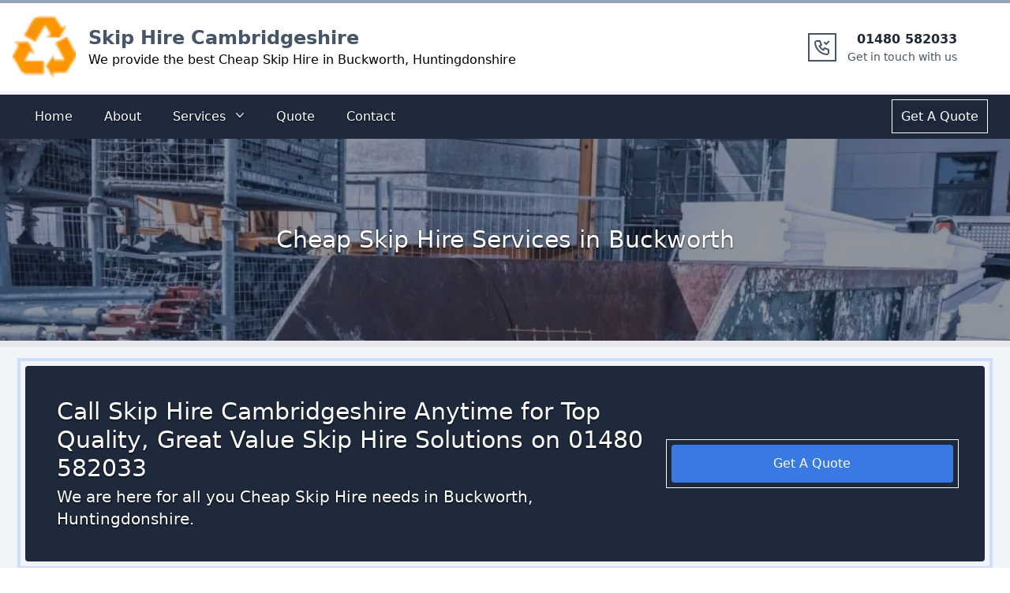

--- FILE ---
content_type: text/html; charset=utf-8
request_url: https://skiphire-cambridgeshire.co.uk/cheap-skip-hire/buckworth/
body_size: 25710
content:
<!DOCTYPE html><html lang="en"><head><meta charSet="utf-8"/><meta http-equiv="x-ua-compatible" content="ie=edge"/><meta name="viewport" content="width=device-width, initial-scale=1, shrink-to-fit=no"/><meta name="generator" content="Gatsby 5.6.0"/><meta name="theme-color" content="#1e40af"/><meta http-equiv="Content-Type" content="text/html; charset=utf-8" data-gatsby-head="true"/><meta name="description" content="Looking for Cheap Skip Hire in Buckworth, Huntingdonshire? Call Skip Hire Cambridgeshire now on 01480 582033 for a free quote." data-gatsby-head="true"/><meta property="og:title" content="Cheap Skip Hire in Buckworth, Huntingdonshire" data-gatsby-head="true"/><meta property="og:description" content="Looking for Cheap Skip Hire in Buckworth, Huntingdonshire? Call Skip Hire Cambridgeshire now on 01480 582033 for a free quote." data-gatsby-head="true"/><meta property="og:type" content="website" data-gatsby-head="true"/><style data-href="/styles.8e26966dada827524443.css" data-identity="gatsby-global-css">@charset "UTF-8";

/*
! tailwindcss v3.2.6 | MIT License | https://tailwindcss.com
*/*,:after,:before{border:0 solid #e5e7eb;box-sizing:border-box}:after,:before{--tw-content:""}html{-webkit-text-size-adjust:100%;font-feature-settings:normal;font-family:ui-sans-serif,system-ui,-apple-system,BlinkMacSystemFont,Segoe UI,Roboto,Helvetica Neue,Arial,Noto Sans,sans-serif,Apple Color Emoji,Segoe UI Emoji,Segoe UI Symbol,Noto Color Emoji;line-height:1.5;-moz-tab-size:4;-o-tab-size:4;tab-size:4}body{line-height:inherit;margin:0}hr{border-top-width:1px;color:inherit;height:0}abbr:where([title]){-webkit-text-decoration:underline dotted;text-decoration:underline dotted}h1,h2,h3,h4,h5,h6{font-size:inherit;font-weight:inherit}a{color:inherit;text-decoration:inherit}b,strong{font-weight:bolder}code,kbd,pre,samp{font-family:ui-monospace,SFMono-Regular,Menlo,Monaco,Consolas,Liberation Mono,Courier New,monospace;font-size:1em}small{font-size:80%}sub,sup{font-size:75%;line-height:0;position:relative;vertical-align:baseline}sub{bottom:-.25em}sup{top:-.5em}table{border-collapse:collapse;border-color:inherit;text-indent:0}button,input,optgroup,select,textarea{color:inherit;font-family:inherit;font-size:100%;font-weight:inherit;line-height:inherit;margin:0;padding:0}button,select{text-transform:none}[type=button],[type=reset],[type=submit],button{-webkit-appearance:button;background-color:transparent;background-image:none}:-moz-focusring{outline:auto}:-moz-ui-invalid{box-shadow:none}progress{vertical-align:baseline}::-webkit-inner-spin-button,::-webkit-outer-spin-button{height:auto}[type=search]{-webkit-appearance:textfield;outline-offset:-2px}::-webkit-search-decoration{-webkit-appearance:none}::-webkit-file-upload-button{-webkit-appearance:button;font:inherit}summary{display:list-item}blockquote,dd,dl,figure,h1,h2,h3,h4,h5,h6,hr,p,pre{margin:0}fieldset{margin:0}fieldset,legend{padding:0}menu,ol,ul{list-style:none;margin:0;padding:0}textarea{resize:vertical}input::-moz-placeholder,textarea::-moz-placeholder{color:#9ca3af;opacity:1}input::placeholder,textarea::placeholder{color:#9ca3af;opacity:1}[role=button],button{cursor:pointer}:disabled{cursor:default}audio,canvas,embed,iframe,img,object,svg,video{display:block;vertical-align:middle}img,video{height:auto;max-width:100%}[hidden]{display:none}*,:after,:before{--tw-border-spacing-x:0;--tw-border-spacing-y:0;--tw-translate-x:0;--tw-translate-y:0;--tw-rotate:0;--tw-skew-x:0;--tw-skew-y:0;--tw-scale-x:1;--tw-scale-y:1;--tw-pan-x: ;--tw-pan-y: ;--tw-pinch-zoom: ;--tw-scroll-snap-strictness:proximity;--tw-ordinal: ;--tw-slashed-zero: ;--tw-numeric-figure: ;--tw-numeric-spacing: ;--tw-numeric-fraction: ;--tw-ring-inset: ;--tw-ring-offset-width:0px;--tw-ring-offset-color:#fff;--tw-ring-color:rgba(59,130,246,.5);--tw-ring-offset-shadow:0 0 #0000;--tw-ring-shadow:0 0 #0000;--tw-shadow:0 0 #0000;--tw-shadow-colored:0 0 #0000;--tw-blur: ;--tw-brightness: ;--tw-contrast: ;--tw-grayscale: ;--tw-hue-rotate: ;--tw-invert: ;--tw-saturate: ;--tw-sepia: ;--tw-drop-shadow: ;--tw-backdrop-blur: ;--tw-backdrop-brightness: ;--tw-backdrop-contrast: ;--tw-backdrop-grayscale: ;--tw-backdrop-hue-rotate: ;--tw-backdrop-invert: ;--tw-backdrop-opacity: ;--tw-backdrop-saturate: ;--tw-backdrop-sepia: }::backdrop{--tw-border-spacing-x:0;--tw-border-spacing-y:0;--tw-translate-x:0;--tw-translate-y:0;--tw-rotate:0;--tw-skew-x:0;--tw-skew-y:0;--tw-scale-x:1;--tw-scale-y:1;--tw-pan-x: ;--tw-pan-y: ;--tw-pinch-zoom: ;--tw-scroll-snap-strictness:proximity;--tw-ordinal: ;--tw-slashed-zero: ;--tw-numeric-figure: ;--tw-numeric-spacing: ;--tw-numeric-fraction: ;--tw-ring-inset: ;--tw-ring-offset-width:0px;--tw-ring-offset-color:#fff;--tw-ring-color:rgba(59,130,246,.5);--tw-ring-offset-shadow:0 0 #0000;--tw-ring-shadow:0 0 #0000;--tw-shadow:0 0 #0000;--tw-shadow-colored:0 0 #0000;--tw-blur: ;--tw-brightness: ;--tw-contrast: ;--tw-grayscale: ;--tw-hue-rotate: ;--tw-invert: ;--tw-saturate: ;--tw-sepia: ;--tw-drop-shadow: ;--tw-backdrop-blur: ;--tw-backdrop-brightness: ;--tw-backdrop-contrast: ;--tw-backdrop-grayscale: ;--tw-backdrop-hue-rotate: ;--tw-backdrop-invert: ;--tw-backdrop-opacity: ;--tw-backdrop-saturate: ;--tw-backdrop-sepia: }.sr-only{clip:rect(0,0,0,0);border-width:0;height:1px;margin:-1px;overflow:hidden;padding:0;white-space:nowrap;width:1px}.absolute,.sr-only{position:absolute}.relative{position:relative}.inset-0{bottom:0;left:0;right:0;top:0}.left-1\/2{left:50%}.right-0{right:0}.top-1\/2{top:50%}.z-10{z-index:10}.z-40{z-index:40}.col-span-1{grid-column:span 1/span 1}.col-span-2{grid-column:span 2/span 2}.col-span-6{grid-column:span 6/span 6}.float-left{float:left}.mx-auto{margin-left:auto;margin-right:auto}.my-10{margin-bottom:2.5rem;margin-top:2.5rem}.my-20{margin-bottom:5rem;margin-top:5rem}.my-auto{margin-bottom:auto;margin-top:auto}.-mr-1{margin-right:-.25rem}.-mr-2{margin-right:-.5rem}.mb-10{margin-bottom:2.5rem}.mb-2{margin-bottom:.5rem}.mb-20{margin-bottom:5rem}.mb-3{margin-bottom:.75rem}.mb-4{margin-bottom:1rem}.mb-6{margin-bottom:1.5rem}.mb-auto{margin-bottom:auto}.ml-2{margin-left:.5rem}.ml-4{margin-left:1rem}.ml-auto{margin-left:auto}.mr-4{margin-right:1rem}.mt-1{margin-top:.25rem}.mt-10{margin-top:2.5rem}.mt-16{margin-top:4rem}.mt-2{margin-top:.5rem}.mt-20{margin-top:5rem}.mt-4{margin-top:1rem}.mt-6{margin-top:1.5rem}.block{display:block}.inline-block{display:inline-block}.flex{display:flex}.inline-flex{display:inline-flex}.grid{display:grid}.hidden{display:none}.h-10{height:2.5rem}.h-20{height:5rem}.h-5{height:1.25rem}.h-52{height:13rem}.h-6{height:1.5rem}.h-8{height:2rem}.h-80{height:20rem}.h-\[690px\]{height:690px}.max-h-96{max-height:24rem}.w-2\/6{width:33.333333%}.w-20{width:5rem}.w-5{width:1.25rem}.w-56{width:14rem}.w-6{width:1.5rem}.w-8{width:2rem}.w-full{width:100%}.max-w-screen-xl{max-width:1280px}.flex-auto{flex:1 1 auto}.origin-top-right{transform-origin:top right}.-translate-x-1\/2{--tw-translate-x:-50%}.-translate-x-1\/2,.-translate-y-1\/2{transform:translate(var(--tw-translate-x),var(--tw-translate-y)) rotate(var(--tw-rotate)) skewX(var(--tw-skew-x)) skewY(var(--tw-skew-y)) scaleX(var(--tw-scale-x)) scaleY(var(--tw-scale-y))}.-translate-y-1\/2{--tw-translate-y:-50%}.rotate-180{--tw-rotate:180deg}.rotate-180,.scale-100{transform:translate(var(--tw-translate-x),var(--tw-translate-y)) rotate(var(--tw-rotate)) skewX(var(--tw-skew-x)) skewY(var(--tw-skew-y)) scaleX(var(--tw-scale-x)) scaleY(var(--tw-scale-y))}.scale-100{--tw-scale-x:1;--tw-scale-y:1}.scale-95{--tw-scale-x:.95;--tw-scale-y:.95}.scale-95,.transform{transform:translate(var(--tw-translate-x),var(--tw-translate-y)) rotate(var(--tw-rotate)) skewX(var(--tw-skew-x)) skewY(var(--tw-skew-y)) scaleX(var(--tw-scale-x)) scaleY(var(--tw-scale-y))}.list-disc{list-style-type:disc}.grid-cols-1{grid-template-columns:repeat(1,minmax(0,1fr))}.grid-cols-2{grid-template-columns:repeat(2,minmax(0,1fr))}.flex-col{flex-direction:column}.flex-wrap{flex-wrap:wrap}.content-center{align-content:center}.items-center{align-items:center}.items-baseline{align-items:baseline}.justify-center{justify-content:center}.justify-between{justify-content:space-between}.gap-2{gap:.5rem}.gap-4{gap:1rem}.gap-6{gap:1.5rem}.gap-8{gap:2rem}.space-x-4>:not([hidden])~:not([hidden]){--tw-space-x-reverse:0;margin-left:calc(1rem*(1 - var(--tw-space-x-reverse)));margin-right:calc(1rem*var(--tw-space-x-reverse))}.space-x-6>:not([hidden])~:not([hidden]){--tw-space-x-reverse:0;margin-left:calc(1.5rem*(1 - var(--tw-space-x-reverse)));margin-right:calc(1.5rem*var(--tw-space-x-reverse))}.space-y-1>:not([hidden])~:not([hidden]){--tw-space-y-reverse:0;margin-bottom:calc(.25rem*var(--tw-space-y-reverse));margin-top:calc(.25rem*(1 - var(--tw-space-y-reverse)))}.divide-y>:not([hidden])~:not([hidden]){--tw-divide-y-reverse:0;border-bottom-width:calc(1px*var(--tw-divide-y-reverse));border-top-width:calc(1px*(1 - var(--tw-divide-y-reverse)))}.divide-gray-100>:not([hidden])~:not([hidden]){--tw-divide-opacity:1;border-color:rgb(243 244 246/var(--tw-divide-opacity))}.overflow-auto{overflow:auto}.overflow-hidden{overflow:hidden}.rounded{border-radius:.25rem}.rounded-2xl{border-radius:1rem}.rounded-full{border-radius:9999px}.rounded-lg{border-radius:.5rem}.rounded-md{border-radius:.375rem}.border{border-width:1px}.border-2{border-width:2px}.border-b-2{border-bottom-width:2px}.border-t-4{border-top-width:4px}.border-t-8{border-top-width:8px}.border-none{border-style:none}.border-slate-800{--tw-border-opacity:1;border-color:rgb(30 41 59/var(--tw-border-opacity))}.border-slate-800\/50{border-color:rgba(30,41,59,.5)}.border-t-slate-100{--tw-border-opacity:1;border-top-color:rgb(241 245 249/var(--tw-border-opacity))}.border-t-slate-400{--tw-border-opacity:1;border-top-color:rgb(148 163 184/var(--tw-border-opacity))}.bg-blue-100{--tw-bg-opacity:1;background-color:rgb(219 234 254/var(--tw-bg-opacity))}.bg-blue-500{--tw-bg-opacity:1;background-color:rgb(59 130 246/var(--tw-bg-opacity))}.bg-blue-500\/90{background-color:rgba(59,130,246,.9)}.bg-blue-900{--tw-bg-opacity:1;background-color:rgb(30 58 138/var(--tw-bg-opacity))}.bg-gray-100{--tw-bg-opacity:1;background-color:rgb(243 244 246/var(--tw-bg-opacity))}.bg-gray-200{--tw-bg-opacity:1;background-color:rgb(229 231 235/var(--tw-bg-opacity))}.bg-slate-100{--tw-bg-opacity:1;background-color:rgb(241 245 249/var(--tw-bg-opacity))}.bg-slate-300{--tw-bg-opacity:1;background-color:rgb(203 213 225/var(--tw-bg-opacity))}.bg-slate-800{--tw-bg-opacity:1;background-color:rgb(30 41 59/var(--tw-bg-opacity))}.bg-slate-800\/90{background-color:rgba(30,41,59,.9)}.bg-slate-900{--tw-bg-opacity:1;background-color:rgb(15 23 42/var(--tw-bg-opacity))}.bg-slate-900\/90{background-color:rgba(15,23,42,.9)}.bg-white{--tw-bg-opacity:1;background-color:rgb(255 255 255/var(--tw-bg-opacity))}.bg-opacity-50{--tw-bg-opacity:0.5}.via-blue-300{--tw-gradient-to:rgba(147,197,253,0);--tw-gradient-stops:var(--tw-gradient-from),#93c5fd,var(--tw-gradient-to)}.to-white{--tw-gradient-to:#fff}.object-cover{-o-object-fit:cover;object-fit:cover}.object-center{-o-object-position:center;object-position:center}.p-1{padding:.25rem}.p-10{padding:2.5rem}.p-2{padding:.5rem}.p-3{padding:.75rem}.p-4{padding:1rem}.p-6{padding:1.5rem}.p-8{padding:2rem}.px-1{padding-left:.25rem;padding-right:.25rem}.px-10{padding-left:2.5rem;padding-right:2.5rem}.px-2{padding-left:.5rem;padding-right:.5rem}.px-3{padding-left:.75rem;padding-right:.75rem}.px-4{padding-left:1rem;padding-right:1rem}.px-6{padding-left:1.5rem;padding-right:1.5rem}.py-1{padding-bottom:.25rem;padding-top:.25rem}.py-2{padding-bottom:.5rem;padding-top:.5rem}.py-4{padding-bottom:1rem;padding-top:1rem}.py-6{padding-bottom:1.5rem;padding-top:1.5rem}.py-8{padding-bottom:2rem;padding-top:2rem}.pb-10{padding-bottom:2.5rem}.pb-2{padding-bottom:.5rem}.pb-3{padding-bottom:.75rem}.pb-4{padding-bottom:1rem}.pb-6{padding-bottom:1.5rem}.pl-0{padding-left:0}.pl-10{padding-left:2.5rem}.pl-3{padding-left:.75rem}.pl-4{padding-left:1rem}.pr-0{padding-right:0}.pr-10{padding-right:2.5rem}.pr-2{padding-right:.5rem}.pt-2{padding-top:.5rem}.pt-4{padding-top:1rem}.text-left{text-align:left}.text-center{text-align:center}.font-sans{font-family:ui-sans-serif,system-ui,-apple-system,BlinkMacSystemFont,Segoe UI,Roboto,Helvetica Neue,Arial,Noto Sans,sans-serif,Apple Color Emoji,Segoe UI Emoji,Segoe UI Symbol,Noto Color Emoji}.text-2xl{font-size:1.5rem;line-height:2rem}.text-3xl{font-size:1.875rem;line-height:2.25rem}.text-4xl{font-size:2.25rem;line-height:2.5rem}.text-base{font-size:1rem;line-height:1.5rem}.text-lg{font-size:1.125rem;line-height:1.75rem}.text-sm{font-size:.875rem;line-height:1.25rem}.text-xl{font-size:1.25rem;line-height:1.75rem}.font-bold{font-weight:700}.font-medium{font-weight:500}.font-semibold{font-weight:600}.font-thin{font-weight:100}.leading-5{line-height:1.25rem}.tracking-wide{letter-spacing:.025em}.text-black{--tw-text-opacity:1;color:rgb(0 0 0/var(--tw-text-opacity))}.text-blue-400{--tw-text-opacity:1;color:rgb(96 165 250/var(--tw-text-opacity))}.text-blue-500{--tw-text-opacity:1;color:rgb(59 130 246/var(--tw-text-opacity))}.text-blue-600{--tw-text-opacity:1;color:rgb(37 99 235/var(--tw-text-opacity))}.text-blue-900{--tw-text-opacity:1;color:rgb(30 58 138/var(--tw-text-opacity))}.text-gray-400{--tw-text-opacity:1;color:rgb(156 163 175/var(--tw-text-opacity))}.text-gray-500{--tw-text-opacity:1;color:rgb(107 114 128/var(--tw-text-opacity))}.text-gray-600{--tw-text-opacity:1;color:rgb(75 85 99/var(--tw-text-opacity))}.text-gray-700{--tw-text-opacity:1;color:rgb(55 65 81/var(--tw-text-opacity))}.text-gray-800{--tw-text-opacity:1;color:rgb(31 41 55/var(--tw-text-opacity))}.text-gray-900{--tw-text-opacity:1;color:rgb(17 24 39/var(--tw-text-opacity))}.text-slate-600{--tw-text-opacity:1;color:rgb(71 85 105/var(--tw-text-opacity))}.text-slate-800{--tw-text-opacity:1;color:rgb(30 41 59/var(--tw-text-opacity))}.text-violet-200{--tw-text-opacity:1;color:rgb(221 214 254/var(--tw-text-opacity))}.text-white{--tw-text-opacity:1;color:rgb(255 255 255/var(--tw-text-opacity))}.underline{text-decoration-line:underline}.decoration-double{text-decoration-style:double}.subpixel-antialiased{-webkit-font-smoothing:auto;-moz-osx-font-smoothing:auto}.opacity-0{opacity:0}.opacity-100{opacity:1}.shadow{--tw-shadow:0 1px 3px 0 rgba(0,0,0,.1),0 1px 2px -1px rgba(0,0,0,.1);--tw-shadow-colored:0 1px 3px 0 var(--tw-shadow-color),0 1px 2px -1px var(--tw-shadow-color)}.shadow,.shadow-lg{box-shadow:var(--tw-ring-offset-shadow,0 0 #0000),var(--tw-ring-shadow,0 0 #0000),var(--tw-shadow)}.shadow-lg{--tw-shadow:0 10px 15px -3px rgba(0,0,0,.1),0 4px 6px -4px rgba(0,0,0,.1);--tw-shadow-colored:0 10px 15px -3px var(--tw-shadow-color),0 4px 6px -4px var(--tw-shadow-color)}.shadow-md{--tw-shadow:0 4px 6px -1px rgba(0,0,0,.1),0 2px 4px -2px rgba(0,0,0,.1);--tw-shadow-colored:0 4px 6px -1px var(--tw-shadow-color),0 2px 4px -2px var(--tw-shadow-color)}.shadow-md,.shadow-sm{box-shadow:var(--tw-ring-offset-shadow,0 0 #0000),var(--tw-ring-shadow,0 0 #0000),var(--tw-shadow)}.shadow-sm{--tw-shadow:0 1px 2px 0 rgba(0,0,0,.05);--tw-shadow-colored:0 1px 2px 0 var(--tw-shadow-color)}.shadow-xl{--tw-shadow:0 20px 25px -5px rgba(0,0,0,.1),0 8px 10px -6px rgba(0,0,0,.1);--tw-shadow-colored:0 20px 25px -5px var(--tw-shadow-color),0 8px 10px -6px var(--tw-shadow-color);box-shadow:var(--tw-ring-offset-shadow,0 0 #0000),var(--tw-ring-shadow,0 0 #0000),var(--tw-shadow)}.outline{outline-style:solid}.outline-\[0\.1px\]{outline-width:.1px}.outline-\[2px\]{outline-width:2px}.outline-\[3px\]{outline-width:3px}.outline-\[4px\]{outline-width:4px}.outline-offset-4{outline-offset:4px}.outline-offset-\[3px\]{outline-offset:3px}.outline-offset-\[4px\]{outline-offset:4px}.outline-offset-\[5px\]{outline-offset:5px}.outline-offset-\[6px\]{outline-offset:6px}.outline-blue-500\/10{outline-color:rgba(59,130,246,.1)}.outline-blue-500\/20{outline-color:rgba(59,130,246,.2)}.outline-blue-500\/30{outline-color:rgba(59,130,246,.3)}.outline-blue-500\/40{outline-color:rgba(59,130,246,.4)}.outline-slate-300\/10{outline-color:rgba(203,213,225,.1)}.outline-slate-500\/20{outline-color:rgba(100,116,139,.2)}.outline-slate-500\/40{outline-color:rgba(100,116,139,.4)}.ring-1{--tw-ring-offset-shadow:var(--tw-ring-inset) 0 0 0 var(--tw-ring-offset-width) var(--tw-ring-offset-color);--tw-ring-shadow:var(--tw-ring-inset) 0 0 0 calc(1px + var(--tw-ring-offset-width)) var(--tw-ring-color);box-shadow:var(--tw-ring-offset-shadow),var(--tw-ring-shadow),var(--tw-shadow,0 0 #0000)}.ring-black{--tw-ring-opacity:1;--tw-ring-color:rgb(0 0 0/var(--tw-ring-opacity))}.ring-opacity-5{--tw-ring-opacity:0.05}.drop-shadow-\[0_1\.2px_1\.2px_rgba\(0\2c 0\2c 0\2c 0\.8\)\]{--tw-drop-shadow:drop-shadow(0 1.2px 1.2px rgba(0,0,0,.8))}.drop-shadow-\[0_1\.2px_1\.2px_rgba\(0\2c 0\2c 0\2c 0\.8\)\],.filter{filter:var(--tw-blur) var(--tw-brightness) var(--tw-contrast) var(--tw-grayscale) var(--tw-hue-rotate) var(--tw-invert) var(--tw-saturate) var(--tw-sepia) var(--tw-drop-shadow)}.transition{transition-duration:.15s;transition-property:color,background-color,border-color,outline-color,text-decoration-color,fill,stroke,opacity,box-shadow,transform,filter,-webkit-backdrop-filter;transition-property:color,background-color,border-color,outline-color,text-decoration-color,fill,stroke,opacity,box-shadow,transform,filter,backdrop-filter;transition-property:color,background-color,border-color,outline-color,text-decoration-color,fill,stroke,opacity,box-shadow,transform,filter,backdrop-filter,-webkit-backdrop-filter;transition-timing-function:cubic-bezier(.4,0,.2,1)}.duration-100{transition-duration:.1s}.duration-150{transition-duration:.15s}.duration-200{transition-duration:.2s}.duration-300{transition-duration:.3s}.duration-700{transition-duration:.7s}.duration-75{transition-duration:75ms}.ease-in{transition-timing-function:cubic-bezier(.4,0,1,1)}.ease-out{transition-timing-function:cubic-bezier(0,0,.2,1)}.hover\:bg-blue-200:hover{--tw-bg-opacity:1;background-color:rgb(191 219 254/var(--tw-bg-opacity))}.hover\:bg-blue-700\/50:hover{background-color:rgba(29,78,216,.5)}.hover\:bg-blue-700\/80:hover{background-color:rgba(29,78,216,.8)}.hover\:bg-blue-800:hover{--tw-bg-opacity:1;background-color:rgb(30 64 175/var(--tw-bg-opacity))}.hover\:bg-gray-700:hover{--tw-bg-opacity:1;background-color:rgb(55 65 81/var(--tw-bg-opacity))}.hover\:bg-opacity-80:hover{--tw-bg-opacity:0.8}.hover\:text-blue-400:hover{--tw-text-opacity:1;color:rgb(96 165 250/var(--tw-text-opacity))}.hover\:text-blue-500:hover{--tw-text-opacity:1;color:rgb(59 130 246/var(--tw-text-opacity))}.hover\:text-blue-800:hover{--tw-text-opacity:1;color:rgb(30 64 175/var(--tw-text-opacity))}.hover\:text-gray-900:hover{--tw-text-opacity:1;color:rgb(17 24 39/var(--tw-text-opacity))}.hover\:text-violet-100:hover{--tw-text-opacity:1;color:rgb(237 233 254/var(--tw-text-opacity))}.hover\:text-white:hover{--tw-text-opacity:1;color:rgb(255 255 255/var(--tw-text-opacity))}.hover\:underline:hover{text-decoration-line:underline}.hover\:outline-\[3px\]:hover{outline-width:3px}.hover\:outline-\[5px\]:hover{outline-width:5px}.hover\:outline-offset-0:hover,.hover\:outline-offset-\[0px\]:hover{outline-offset:0}.hover\:outline-blue-500\/60:hover{outline-color:rgba(59,130,246,.6)}.hover\:outline-blue-500\/70:hover{outline-color:rgba(59,130,246,.7)}.hover\:outline-blue-500\/80:hover{outline-color:rgba(59,130,246,.8)}.hover\:outline-slate-500\/70:hover{outline-color:rgba(100,116,139,.7)}.hover\:outline-slate-800\/40:hover{outline-color:rgba(30,41,59,.4)}.focus\:outline-none:focus{outline:2px solid transparent;outline-offset:2px}.focus\:ring-0:focus{--tw-ring-offset-shadow:var(--tw-ring-inset) 0 0 0 var(--tw-ring-offset-width) var(--tw-ring-offset-color);--tw-ring-shadow:var(--tw-ring-inset) 0 0 0 calc(var(--tw-ring-offset-width)) var(--tw-ring-color)}.focus\:ring-0:focus,.focus\:ring-2:focus{box-shadow:var(--tw-ring-offset-shadow),var(--tw-ring-shadow),var(--tw-shadow,0 0 #0000)}.focus\:ring-2:focus{--tw-ring-offset-shadow:var(--tw-ring-inset) 0 0 0 var(--tw-ring-offset-width) var(--tw-ring-offset-color);--tw-ring-shadow:var(--tw-ring-inset) 0 0 0 calc(2px + var(--tw-ring-offset-width)) var(--tw-ring-color)}.focus\:ring-white:focus{--tw-ring-opacity:1;--tw-ring-color:rgb(255 255 255/var(--tw-ring-opacity))}.focus\:ring-offset-2:focus{--tw-ring-offset-width:2px}@media (prefers-color-scheme:dark){.dark\:bg-gray-700{--tw-bg-opacity:1;background-color:rgb(55 65 81/var(--tw-bg-opacity))}.dark\:text-gray-300{--tw-text-opacity:1;color:rgb(209 213 219/var(--tw-text-opacity))}.dark\:hover\:text-white:hover{--tw-text-opacity:1;color:rgb(255 255 255/var(--tw-text-opacity))}}@media (min-width:640px){.sm\:col-span-2{grid-column:span 2/span 2}.sm\:col-span-4{grid-column:span 4/span 4}.sm\:col-span-6{grid-column:span 6/span 6}.sm\:block{display:block}.sm\:justify-center{justify-content:center}.sm\:px-3{padding-left:.75rem;padding-right:.75rem}.sm\:px-6{padding-left:1.5rem;padding-right:1.5rem}.sm\:text-center{text-align:center}.sm\:text-sm{font-size:.875rem;line-height:1.25rem}}@media (min-width:768px){.md\:col-span-1{grid-column:span 1/span 1}.md\:col-span-2{grid-column:span 2/span 2}.md\:col-span-3{grid-column:span 3/span 3}.md\:col-span-4{grid-column:span 4/span 4}.md\:col-span-8{grid-column:span 8/span 8}.md\:col-span-9{grid-column:span 9/span 9}.md\:mt-0{margin-top:0}.md\:flex{display:flex}.md\:h-64{height:16rem}.md\:grid-cols-1{grid-template-columns:repeat(1,minmax(0,1fr))}.md\:grid-cols-12{grid-template-columns:repeat(12,minmax(0,1fr))}.md\:grid-cols-2{grid-template-columns:repeat(2,minmax(0,1fr))}.md\:grid-cols-4{grid-template-columns:repeat(4,minmax(0,1fr))}.md\:grid-cols-6{grid-template-columns:repeat(6,minmax(0,1fr))}.md\:items-center{align-items:center}.md\:justify-between{justify-content:space-between}.md\:p-0{padding:0}.md\:text-3xl{font-size:1.875rem;line-height:2.25rem}.md\:text-xl{font-size:1.25rem;line-height:1.75rem}}@media (min-width:1024px){.lg\:col-span-3{grid-column:span 3/span 3}.lg\:col-span-9{grid-column:span 9/span 9}.lg\:block{display:block}.lg\:inline-flex{display:inline-flex}.lg\:hidden{display:none}.lg\:w-4\/6{width:66.666667%}.lg\:grid-cols-12{grid-template-columns:repeat(12,minmax(0,1fr))}.lg\:px-8{padding-left:2rem;padding-right:2rem}.lg\:pl-6{padding-left:1.5rem}.lg\:pr-2{padding-right:.5rem}.lg\:text-left{text-align:left}.lg\:text-right{text-align:right}}.carousel .control-arrow,.carousel.carousel-slider .control-arrow{background:none;border:0;cursor:pointer;filter:alpha(opacity=40);font-size:32px;opacity:.4;position:absolute;top:20px;transition:all .25s ease-in;z-index:2}.carousel .control-arrow:focus,.carousel .control-arrow:hover{filter:alpha(opacity=100);opacity:1}.carousel .control-arrow:before,.carousel.carousel-slider .control-arrow:before{border-bottom:8px solid transparent;border-top:8px solid transparent;content:"";display:inline-block;margin:0 5px}.carousel .control-disabled.control-arrow{cursor:inherit;display:none;filter:alpha(opacity=0);opacity:0}.carousel .control-prev.control-arrow{left:0}.carousel .control-prev.control-arrow:before{border-right:8px solid #fff}.carousel .control-next.control-arrow{right:0}.carousel .control-next.control-arrow:before{border-left:8px solid #fff}.carousel-root{outline:none}.carousel{position:relative;width:100%}.carousel *{box-sizing:border-box}.carousel img{display:inline-block;pointer-events:none;width:100%}.carousel .carousel{position:relative}.carousel .control-arrow{background:none;border:0;font-size:18px;margin-top:-13px;outline:0;top:50%}.carousel .thumbs-wrapper{margin:20px;overflow:hidden}.carousel .thumbs{list-style:none;position:relative;transform:translateZ(0);transition:all .15s ease-in;white-space:nowrap}.carousel .thumb{border:3px solid #fff;display:inline-block;margin-right:6px;overflow:hidden;padding:2px;transition:border .15s ease-in;white-space:nowrap}.carousel .thumb:focus{border:3px solid #ccc;outline:none}.carousel .thumb.selected,.carousel .thumb:hover{border:3px solid #333}.carousel .thumb img{vertical-align:top}.carousel.carousel-slider{margin:0;overflow:hidden;position:relative}.carousel.carousel-slider .control-arrow{bottom:0;color:#fff;font-size:26px;margin-top:0;padding:5px;top:0}.carousel.carousel-slider .control-arrow:hover{background:rgba(0,0,0,.2)}.carousel .slider-wrapper{margin:auto;overflow:hidden;transition:height .15s ease-in;width:100%}.carousel .slider-wrapper.axis-horizontal .slider{-ms-box-orient:horizontal;display:-moz-flex;display:flex}.carousel .slider-wrapper.axis-horizontal .slider .slide{flex-direction:column;flex-flow:column}.carousel .slider-wrapper.axis-vertical{-ms-box-orient:horizontal;display:-moz-flex;display:flex}.carousel .slider-wrapper.axis-vertical .slider{flex-direction:column}.carousel .slider{list-style:none;margin:0;padding:0;position:relative;width:100%}.carousel .slider.animated{transition:all .35s ease-in-out}.carousel .slide{margin:0;min-width:100%;position:relative;text-align:center}.carousel .slide img{border:0;vertical-align:top;width:100%}.carousel .slide iframe{border:0;display:inline-block;margin:0 40px 40px;width:calc(100% - 80px)}.carousel .slide .legend{background:#000;border-radius:10px;bottom:40px;color:#fff;font-size:12px;left:50%;margin-left:-45%;opacity:.25;padding:10px;position:absolute;text-align:center;transition:all .5s ease-in-out;transition:opacity .35s ease-in-out;width:90%}.carousel .control-dots{bottom:0;margin:10px 0;padding:0;position:absolute;text-align:center;width:100%;z-index:1}@media (min-width:960px){.carousel .control-dots{bottom:0}}.carousel .control-dots .dot{background:#fff;border-radius:50%;box-shadow:1px 1px 2px rgba(0,0,0,.9);cursor:pointer;display:inline-block;filter:alpha(opacity=30);height:8px;margin:0 8px;opacity:.3;transition:opacity .25s ease-in;width:8px}.carousel .control-dots .dot.selected,.carousel .control-dots .dot:hover{filter:alpha(opacity=100);opacity:1}.carousel .carousel-status{color:#fff;font-size:10px;padding:5px;position:absolute;right:0;text-shadow:1px 1px 1px rgba(0,0,0,.9);top:0}.carousel:hover .slide .legend{opacity:1}.carousel .slide img{max-height:400px}.carousel .slide img,.slick-slide img{-o-object-fit:cover;object-fit:cover;width:100%!important}.slick-slide img{max-height:500px}.slick-slider{-webkit-touch-callout:none;-webkit-tap-highlight-color:transparent;box-sizing:border-box;touch-action:pan-y;-webkit-user-select:none;-moz-user-select:none;user-select:none;-khtml-user-select:none}.slick-list,.slick-slider{display:block;position:relative}.slick-list{margin:0;overflow:hidden;padding:0}.slick-list:focus{outline:none}.slick-list.dragging{cursor:pointer;cursor:hand}.slick-slider .slick-list,.slick-slider .slick-track{transform:translateZ(0)}.slick-track{display:block;left:0;margin-left:auto;margin-right:auto;position:relative;top:0}.slick-track:after,.slick-track:before{content:"";display:table}.slick-track:after{clear:both}.slick-loading .slick-track{visibility:hidden}.slick-slide{display:none;float:left;height:100%;min-height:1px}[dir=rtl] .slick-slide{float:right}.slick-slide img{display:block}.slick-slide.slick-loading img{display:none}.slick-slide.dragging img{pointer-events:none}.slick-initialized .slick-slide{display:block}.slick-loading .slick-slide{visibility:hidden}.slick-vertical .slick-slide{border:1px solid transparent;display:block;height:auto}.slick-arrow.slick-hidden{display:none}.slick-loading .slick-list{background:#fff url([data-uri]) 50% no-repeat}@font-face{font-family:slick;font-style:normal;font-weight:400;src:url([data-uri]);src:url([data-uri]?#iefix) format("embedded-opentype"),url([data-uri]) format("woff"),url([data-uri]) format("truetype"),url([data-uri]#slick) format("svg")}.slick-next,.slick-prev{border:none;cursor:pointer;display:block;font-size:0;height:20px;line-height:0;padding:0;position:absolute;top:50%;transform:translateY(-50%);width:20px}.slick-next,.slick-next:focus,.slick-next:hover,.slick-prev,.slick-prev:focus,.slick-prev:hover{background:transparent;color:transparent;outline:none}.slick-next:focus:before,.slick-next:hover:before,.slick-prev:focus:before,.slick-prev:hover:before{opacity:1}.slick-next.slick-disabled:before,.slick-prev.slick-disabled:before{opacity:.25}.slick-next:before,.slick-prev:before{-webkit-font-smoothing:antialiased;-moz-osx-font-smoothing:grayscale;color:#fff;font-family:slick;font-size:20px;line-height:1;opacity:.75}.slick-prev{left:-25px}[dir=rtl] .slick-prev{left:auto;right:-25px}.slick-prev:before{content:"←"}[dir=rtl] .slick-prev:before{content:"→"}.slick-next{right:-25px}[dir=rtl] .slick-next{left:-25px;right:auto}.slick-next:before{content:"→"}[dir=rtl] .slick-next:before{content:"←"}.slick-dotted.slick-slider{margin-bottom:30px}.slick-dots{bottom:-25px;display:block;list-style:none;margin:0;padding:0;position:absolute;text-align:center;width:100%}.slick-dots li{display:inline-block;margin:0 5px;padding:0;position:relative}.slick-dots li,.slick-dots li button{cursor:pointer;height:20px;width:20px}.slick-dots li button{background:transparent;border:0;color:transparent;display:block;font-size:0;line-height:0;outline:none;padding:5px}.slick-dots li button:focus,.slick-dots li button:hover{outline:none}.slick-dots li button:focus:before,.slick-dots li button:hover:before{opacity:1}.slick-dots li button:before{-webkit-font-smoothing:antialiased;-moz-osx-font-smoothing:grayscale;color:#000;content:"•";font-family:slick;font-size:6px;height:20px;left:0;line-height:20px;opacity:.25;position:absolute;text-align:center;top:0;width:20px}.slick-dots li.slick-active button:before{color:#000;opacity:.75}</style><style>.gatsby-image-wrapper{position:relative;overflow:hidden}.gatsby-image-wrapper picture.object-fit-polyfill{position:static!important}.gatsby-image-wrapper img{bottom:0;height:100%;left:0;margin:0;max-width:none;padding:0;position:absolute;right:0;top:0;width:100%;object-fit:cover}.gatsby-image-wrapper [data-main-image]{opacity:0;transform:translateZ(0);transition:opacity .25s linear;will-change:opacity}.gatsby-image-wrapper-constrained{display:inline-block;vertical-align:top}</style><noscript><style>.gatsby-image-wrapper noscript [data-main-image]{opacity:1!important}.gatsby-image-wrapper [data-placeholder-image]{opacity:0!important}</style></noscript><script type="module">const e="undefined"!=typeof HTMLImageElement&&"loading"in HTMLImageElement.prototype;e&&document.body.addEventListener("load",(function(e){const t=e.target;if(void 0===t.dataset.mainImage)return;if(void 0===t.dataset.gatsbyImageSsr)return;let a=null,n=t;for(;null===a&&n;)void 0!==n.parentNode.dataset.gatsbyImageWrapper&&(a=n.parentNode),n=n.parentNode;const o=a.querySelector("[data-placeholder-image]"),r=new Image;r.src=t.currentSrc,r.decode().catch((()=>{})).then((()=>{t.style.opacity=1,o&&(o.style.opacity=0,o.style.transition="opacity 500ms linear")}))}),!0);</script><style data-styled="" data-styled-version="5.3.6">.bVCBTU{border-top-width:8px;--tw-bg-opacity:1;background-color:rgb(241 245 249 / var(--tw-bg-opacity));--tw-shadow:0 1px 3px 0 rgb(0 0 0 / 0.1),0 1px 2px -1px rgb(0 0 0 / 0.1);--tw-shadow-colored:0 1px 3px 0 var(--tw-shadow-color),0 1px 2px -1px var(--tw-shadow-color);box-shadow:var(--tw-ring-offset-shadow,0 0 #0000),var(--tw-ring-shadow,0 0 #0000),var(--tw-shadow);}/*!sc*/
data-styled.g1[id="CTAMain___StyledDiv-sc-1f8equu-0"]{content:"bVCBTU,"}/*!sc*/
.hpAHZc{border-radius:0.25rem;--tw-bg-opacity:1;background-color:rgb(30 41 59 / var(--tw-bg-opacity));--tw-gradient-to:#fff;--tw-gradient-stops:var(--tw-gradient-from),#93c5fd,var(--tw-gradient-to);padding:2.5rem;outline-style:solid;outline-width:4px;outline-offset:6px;outline-color:rgb(59 130 246 / 0.2);-webkit-transition-duration:300ms;transition-duration:300ms;}/*!sc*/
.hpAHZc:hover{outline-width:5px;outline-offset:0px;outline-color:rgb(59 130 246 / 0.8);}/*!sc*/
data-styled.g2[id="CTAMain___StyledDiv2-sc-1f8equu-1"]{content:"hpAHZc,"}/*!sc*/
.hRzchg{grid-column:span 1 / span 1;border-radius:0.25rem;padding:1.5rem;--tw-shadow:0 1px 3px 0 rgb(0 0 0 / 0.1),0 1px 2px -1px rgb(0 0 0 / 0.1);--tw-shadow-colored:0 1px 3px 0 var(--tw-shadow-color),0 1px 2px -1px var(--tw-shadow-color);box-shadow:var(--tw-ring-offset-shadow,0 0 #0000),var(--tw-ring-shadow,0 0 #0000),var(--tw-shadow);outline-style:solid;outline-width:3px;outline-offset:5px;outline-color:rgb(59 130 246 / 0.1);-webkit-transition-duration:300ms;transition-duration:300ms;}/*!sc*/
@media (min-width:768px){.hRzchg{grid-column:span 4 / span 4;}}/*!sc*/
.hRzchg:hover{outline-width:3px;outline-offset:0px;outline-color:rgb(59 130 246 / 0.6);}/*!sc*/
data-styled.g3[id="cta_four___StyledDiv-sc-axxea1-0"]{content:"hRzchg,"}/*!sc*/
</style><link rel="sitemap" type="application/xml" href="/sitemap-index.xml"/><link rel="icon" href="/favicon-32x32.png?v=e6d6cf8642fb970dd6631e8a381cb297" type="image/png"/><link rel="manifest" href="/manifest.webmanifest" crossorigin="anonymous"/><link rel="apple-touch-icon" sizes="48x48" href="/favicons/icon-48x48.png?v=e6d6cf8642fb970dd6631e8a381cb297"/><link rel="apple-touch-icon" sizes="72x72" href="/favicons/icon-72x72.png?v=e6d6cf8642fb970dd6631e8a381cb297"/><link rel="apple-touch-icon" sizes="96x96" href="/favicons/icon-96x96.png?v=e6d6cf8642fb970dd6631e8a381cb297"/><link rel="apple-touch-icon" sizes="144x144" href="/favicons/icon-144x144.png?v=e6d6cf8642fb970dd6631e8a381cb297"/><link rel="apple-touch-icon" sizes="256x256" href="/favicons/icon-192x192.png?v=e6d6cf8642fb970dd6631e8a381cb297"/><link rel="apple-touch-icon" sizes="384x384" href="/favicons/icon-384x384.png?v=e6d6cf8642fb970dd6631e8a381cb297"/><link rel="apple-touch-icon" sizes="512x512" href="/favicons/icon-512x512.png?v=e6d6cf8642fb970dd6631e8a381cb297"/><script type="text/partytown" src="/__third-party-proxy?url=https%3A%2F%2Fwww.googletagmanager.com%2Fgtag%2Fjs%3Fid%3DG-D4VEG8ZWES" data-strategy="off-main-thread" crossorigin="anonymous" forward="gtag" data-gatsby-head="true"></script><script type="text/partytown" data-strategy="off-main-thread" crossorigin="anonymous" id="gtag-config" data-gatsby-head="true">window.dataLayer = window.dataLayer || [];
          window.gtag = function gtag(){ window.dataLayer.push(arguments);}
          gtag('js', new Date()); 
          gtag('config', '', { send_page_view: false })</script><title data-gatsby-head="true">Cheap Skip Hire in Buckworth, Huntingdonshire | Skip Hire Cambridgeshire</title><script type="application/ld+json" data-gatsby-head="true">{"@context":"http://schema.org","@type":["Localbusiness","GeneralContractor"],"@id":"","mainEntityOfPage":"","additionalType":"","address":{"@type":"PostalAddress","addressLocality":"","addressRegion":"Cambridgeshire","postalCode":"","streetAddress":"","addressCountry":"England"},"name":"Skip Hire Cambridgeshire","alternatename":"Skip Hire Cambridgeshire","description":"Skip Hire Cambridgeshire, are Skip Hire Specialists in Cambridgeshire, United Kingdom, Call Us Today! Rapid Response, Highest Quality Service, Call on 01480 582033.","email":"contact@skiphire-cambridgeshire.co.uk","priceRange":"£££-£££££","openingHours":"Mo-Sat 08:00-18:00","telephone":"01480 582033","URL":"https://skiphire-cambridgeshire.co.uk","sameAs":"","logo":"https://skiphire-cambridgeshire.co.uk/favicon-32x32.png","image":"https://skiphire-cambridgeshire.co.uk/favicons/icon-384x384.png","hasMap":"","geo":{"@type":"GeoCoordinates","latitude":"52.573391","longitude":"-0.248460"}}</script><script type="application/ld+json" data-gatsby-head="true">{"@context":"https://schema.org","@type":"BreadcrumbList","itemListElement":[{"@type":"ListItem","position":1,"name":"Skip Hire Cambridgeshire","item":"https://skiphire-cambridgeshire.co.uk"},{"@type":"ListItem","position":2,"name":"Cheap Skip Hire","item":"https://skiphire-cambridgeshire.co.uk/cheap-skip-hire"},{"@type":"ListItem","position":3,"name":"Buckworth"}]}</script></head><body><div id="___gatsby"><script type="text/partytown" src="/__third-party-proxy?url=https%3A%2F%2Fwww.googletagmanager.com%2Fgtag%2Fjs%3Fid%3DG-D4VEG8ZWES" data-strategy="off-main-thread" crossorigin="anonymous" forward="gtag"></script><script type="text/partytown" data-strategy="off-main-thread" crossorigin="anonymous" id="gtag-config">window.dataLayer = window.dataLayer || [];
          window.gtag = function gtag(){ window.dataLayer.push(arguments);}
          gtag('js', new Date()); 
          gtag('config', '', { send_page_view: false })</script><div><div style="outline:none" tabindex="-1" id="gatsby-focus-wrapper"><header aria-label="Site Header" class="shadow-sm border-t-4 border-t-slate-400"><div class="mx-auto  py-4 max-w-screen-xl   justify-between px-4"><div class="grid grid-cols-1 lg:grid-cols-12 gap-8"><div class="col-span-1 text-center lg:text-left justify-between lg:col-span-9  "><div class="lg:inline-flex  inline-block object-center"><a href="/"><div data-gatsby-image-wrapper="" class="gatsby-image-wrapper gatsby-image-wrapper-constrained  flex-auto mx-auto h-20 w-20 object-center "><div style="max-width:32px;display:block"><img alt="" role="presentation" aria-hidden="true" src="data:image/svg+xml;charset=utf-8,%3Csvg%20height=&#x27;32&#x27;%20width=&#x27;32&#x27;%20xmlns=&#x27;http://www.w3.org/2000/svg&#x27;%20version=&#x27;1.1&#x27;%3E%3C/svg%3E" style="max-width:100%;display:block;position:static"/></div><img aria-hidden="true" data-placeholder-image="" style="opacity:1;transition:opacity 500ms linear" decoding="async" src="[data-uri]" alt=""/><picture><source type="image/avif" data-srcset="/static/e6d6cf8642fb970dd6631e8a381cb297/dbf8e/logo.avif 8w,/static/e6d6cf8642fb970dd6631e8a381cb297/e8e20/logo.avif 16w,/static/e6d6cf8642fb970dd6631e8a381cb297/b6d61/logo.avif 32w" sizes="(min-width: 32px) 32px, 100vw"/><source type="image/webp" data-srcset="/static/e6d6cf8642fb970dd6631e8a381cb297/5d252/logo.webp 8w,/static/e6d6cf8642fb970dd6631e8a381cb297/e789a/logo.webp 16w,/static/e6d6cf8642fb970dd6631e8a381cb297/ef6ff/logo.webp 32w" sizes="(min-width: 32px) 32px, 100vw"/><img data-gatsby-image-ssr="" placeholder="blurred" height="200" width="200" data-main-image="" style="opacity:0" sizes="(min-width: 32px) 32px, 100vw" decoding="async" loading="lazy" data-src="/static/e6d6cf8642fb970dd6631e8a381cb297/914ee/logo.png" data-srcset="/static/e6d6cf8642fb970dd6631e8a381cb297/22867/logo.png 8w,/static/e6d6cf8642fb970dd6631e8a381cb297/fbc98/logo.png 16w,/static/e6d6cf8642fb970dd6631e8a381cb297/914ee/logo.png 32w" alt="Skip Hire Cambridgeshire"/></picture><noscript><picture><source type="image/avif" srcSet="/static/e6d6cf8642fb970dd6631e8a381cb297/dbf8e/logo.avif 8w,/static/e6d6cf8642fb970dd6631e8a381cb297/e8e20/logo.avif 16w,/static/e6d6cf8642fb970dd6631e8a381cb297/b6d61/logo.avif 32w" sizes="(min-width: 32px) 32px, 100vw"/><source type="image/webp" srcSet="/static/e6d6cf8642fb970dd6631e8a381cb297/5d252/logo.webp 8w,/static/e6d6cf8642fb970dd6631e8a381cb297/e789a/logo.webp 16w,/static/e6d6cf8642fb970dd6631e8a381cb297/ef6ff/logo.webp 32w" sizes="(min-width: 32px) 32px, 100vw"/><img data-gatsby-image-ssr="" placeholder="blurred" height="200" width="200" data-main-image="" style="opacity:0" sizes="(min-width: 32px) 32px, 100vw" decoding="async" loading="lazy" src="/static/e6d6cf8642fb970dd6631e8a381cb297/914ee/logo.png" srcSet="/static/e6d6cf8642fb970dd6631e8a381cb297/22867/logo.png 8w,/static/e6d6cf8642fb970dd6631e8a381cb297/fbc98/logo.png 16w,/static/e6d6cf8642fb970dd6631e8a381cb297/914ee/logo.png 32w" alt="Skip Hire Cambridgeshire"/></picture></noscript><script type="module">const t="undefined"!=typeof HTMLImageElement&&"loading"in HTMLImageElement.prototype;if(t){const t=document.querySelectorAll("img[data-main-image]");for(let e of t){e.dataset.src&&(e.setAttribute("src",e.dataset.src),e.removeAttribute("data-src")),e.dataset.srcset&&(e.setAttribute("srcset",e.dataset.srcset),e.removeAttribute("data-srcset"));const t=e.parentNode.querySelectorAll("source[data-srcset]");for(let e of t)e.setAttribute("srcset",e.dataset.srcset),e.removeAttribute("data-srcset");e.complete&&(e.style.opacity=1,e.parentNode.parentNode.querySelector("[data-placeholder-image]").style.opacity=0)}}</script></div><span class="sr-only">Logo</span><span class="h-10 w-20 rounded-lg bg-gray-200"></span></a><div class="my-auto mx-auto ml-4 "><p class="text-2xl font-semibold text-slate-600"><a href="/">Skip Hire Cambridgeshire</a></p><p class="flex-wrap text-left  font-thin">We provide the best Cheap Skip Hire in Buckworth, Huntingdonshire</p></div></div></div><div class="col-span-1  my-auto mx-auto lg:text-right text-center lg:col-span-3 "><div class="  w-full flex  "><svg xmlns="http://www.w3.org/2000/svg" class=" text-slate-600 h-8 w-8 mr-4 my-auto outline outline-[2px] rounded-full p-1" width="24" height="24" viewBox="0 0 24 24" stroke-width="2" stroke="currentColor" fill="none" stroke-linecap="round" stroke-linejoin="round"><path stroke="none" d="M0 0h24v24H0z" fill="none"></path><path d="M5 4h4l2 5l-2.5 1.5a11 11 0 0 0 5 5l1.5 -2.5l5 2v4a2 2 0 0 1 -2 2a16 16 0 0 1 -15 -15a2 2 0 0 1 2 -2"></path><path d="M15 6l2 2l4 -4"></path></svg><a href="tel:01480 582033" class="font-medium  my-auto  "><p class="text-gray-800 font-bold ">01480 582033</p><p class="flex-wrap text-sm font-thin text-gray-600 ">Get in touch with us</p></a></div></div></div></div><div><nav class=" bg-slate-800 shadow-lg border-t-4 border-t-slate-100  "><div class="max-w-screen-xl mx-auto px-4 sm:px-6 lg:px-8"><div class=" py-2"><div class="flex w-full my-auto items-center"><div class="hidden lg:block"><div class=" flex items-baseline space-x-4"><a class="text-white hover:text-white px-3 py-2 rounded drop-shadow-[0_1.2px_1.2px_rgba(0,0,0,0.8)]" href="/">Home</a><a class="text-white hover:text-white px-3 py-2 rounded drop-shadow-[0_1.2px_1.2px_rgba(0,0,0,0.8)]" href="/about/">About</a><div><div class="relative z-40  text-left" data-headlessui-state=""><div><button class="inline-flex w-full justify-center text-white hover:text-white px-3 py-2 rounded drop-shadow-[0_1.2px_1.2px_rgba(0,0,0,0.8)]  " id="headlessui-menu-button-:R5lcn:" type="button" aria-haspopup="menu" aria-expanded="false" data-headlessui-state="">Services<svg xmlns="http://www.w3.org/2000/svg" viewBox="0 0 20 20" fill="currentColor" aria-hidden="true" class="ml-2 -mr-1 h-5 w-5 text-violet-200 hover:text-violet-100"><path fill-rule="evenodd" d="M5.23 7.21a.75.75 0 011.06.02L10 11.168l3.71-3.938a.75.75 0 111.08 1.04l-4.25 4.5a.75.75 0 01-1.08 0l-4.25-4.5a.75.75 0 01.02-1.06z" clip-rule="evenodd"></path></svg></button></div></div></div><a class="text-white hover:text-white px-3 py-2 rounded drop-shadow-[0_1.2px_1.2px_rgba(0,0,0,0.8)]" href="/quote/">Quote</a><a class="text-white hover:text-white px-3 py-2 rounded drop-shadow-[0_1.2px_1.2px_rgba(0,0,0,0.8)]" href="/contact/">Contact</a></div></div><div class="ml-auto hidden lg:block"><a class=" p-2 text-center text-white rounded bg-slate-800/90 outline outline-[0.1px] outline-offset-[3px] hover:outline-offset-0 hover:bg-blue-700/80 duration-150 " href="/quote/">Get A Quote</a></div></div><div class="-mr-2 flex lg:hidden"><button type="button" class="bg-blue-500 float-left p-2 rounded-md text-white hover:text-white hover:bg-blue-800 focus:outline-none focus:ring-2 focus:ring-offset-2 focus:ring-blue-gray-800 focus:ring-white" aria-controls="mobile-menu" aria-expanded="false"><span class="sr-only">Open main menu</span><svg class="block h-6 w-6" xmlns="http://www.w3.org/2000/svg" fill="none" viewBox="0 0 24 24" stroke="currentColor" aria-hidden="true"><path stroke-linecap="round" stroke-linejoin="round" stroke-width="2" d="M4 6h16M4 12h16M4 18h16"></path></svg></button></div></div></div></nav></div></header><div class="relative h-52 md:h-64  overflow-hidden  "><div class="absolute inset-0 z-10 bg-slate-800 text-center flex flex-col  justify-center bg-opacity-50 hover:bg-opacity-80 duration-700"><h1 class=" text-white text-3xl drop-shadow-[0_1.2px_1.2px_rgba(0,0,0,0.8)]">Cheap Skip Hire Services in Buckworth</h1></div><div class=" flex flex-wrap content-center"><div data-gatsby-image-wrapper="" style="height:100%;width:100%" class="gatsby-image-wrapper gatsby-image-wrapper-constrained mx-auto "><div style="max-width:1024px;display:block"><img alt="" role="presentation" aria-hidden="true" src="data:image/svg+xml;charset=utf-8,%3Csvg%20height=&#x27;588&#x27;%20width=&#x27;1024&#x27;%20xmlns=&#x27;http://www.w3.org/2000/svg&#x27;%20version=&#x27;1.1&#x27;%3E%3C/svg%3E" style="max-width:100%;display:block;position:static"/></div><img aria-hidden="true" data-placeholder-image="" style="opacity:1;transition:opacity 500ms linear" decoding="async" src="[data-uri]" alt=""/><picture><source type="image/avif" data-srcset="/static/c1615850ad1534c365e6c2004a3d822c/21fab/Cheap%20Skip%20Hire.avif 256w,/static/c1615850ad1534c365e6c2004a3d822c/fac49/Cheap%20Skip%20Hire.avif 512w,/static/c1615850ad1534c365e6c2004a3d822c/9fde3/Cheap%20Skip%20Hire.avif 1024w" sizes="(min-width: 1024px) 1024px, 100vw"/><source type="image/webp" data-srcset="/static/c1615850ad1534c365e6c2004a3d822c/1bd0d/Cheap%20Skip%20Hire.webp 256w,/static/c1615850ad1534c365e6c2004a3d822c/c7cbf/Cheap%20Skip%20Hire.webp 512w,/static/c1615850ad1534c365e6c2004a3d822c/f060d/Cheap%20Skip%20Hire.webp 1024w" sizes="(min-width: 1024px) 1024px, 100vw"/><img data-gatsby-image-ssr="" placeholder="blurred" data-main-image="" style="opacity:0" sizes="(min-width: 1024px) 1024px, 100vw" decoding="async" loading="lazy" data-src="/static/c1615850ad1534c365e6c2004a3d822c/1d541/Cheap%20Skip%20Hire.jpg" data-srcset="/static/c1615850ad1534c365e6c2004a3d822c/0fb71/Cheap%20Skip%20Hire.jpg 256w,/static/c1615850ad1534c365e6c2004a3d822c/6d1a7/Cheap%20Skip%20Hire.jpg 512w,/static/c1615850ad1534c365e6c2004a3d822c/1d541/Cheap%20Skip%20Hire.jpg 1024w" alt="Cheap Skip Hire Services in Buckworth"/></picture><noscript><picture><source type="image/avif" srcSet="/static/c1615850ad1534c365e6c2004a3d822c/21fab/Cheap%20Skip%20Hire.avif 256w,/static/c1615850ad1534c365e6c2004a3d822c/fac49/Cheap%20Skip%20Hire.avif 512w,/static/c1615850ad1534c365e6c2004a3d822c/9fde3/Cheap%20Skip%20Hire.avif 1024w" sizes="(min-width: 1024px) 1024px, 100vw"/><source type="image/webp" srcSet="/static/c1615850ad1534c365e6c2004a3d822c/1bd0d/Cheap%20Skip%20Hire.webp 256w,/static/c1615850ad1534c365e6c2004a3d822c/c7cbf/Cheap%20Skip%20Hire.webp 512w,/static/c1615850ad1534c365e6c2004a3d822c/f060d/Cheap%20Skip%20Hire.webp 1024w" sizes="(min-width: 1024px) 1024px, 100vw"/><img data-gatsby-image-ssr="" placeholder="blurred" data-main-image="" style="opacity:0" sizes="(min-width: 1024px) 1024px, 100vw" decoding="async" loading="lazy" src="/static/c1615850ad1534c365e6c2004a3d822c/1d541/Cheap%20Skip%20Hire.jpg" srcSet="/static/c1615850ad1534c365e6c2004a3d822c/0fb71/Cheap%20Skip%20Hire.jpg 256w,/static/c1615850ad1534c365e6c2004a3d822c/6d1a7/Cheap%20Skip%20Hire.jpg 512w,/static/c1615850ad1534c365e6c2004a3d822c/1d541/Cheap%20Skip%20Hire.jpg 1024w" alt="Cheap Skip Hire Services in Buckworth"/></picture></noscript><script type="module">const t="undefined"!=typeof HTMLImageElement&&"loading"in HTMLImageElement.prototype;if(t){const t=document.querySelectorAll("img[data-main-image]");for(let e of t){e.dataset.src&&(e.setAttribute("src",e.dataset.src),e.removeAttribute("data-src")),e.dataset.srcset&&(e.setAttribute("srcset",e.dataset.srcset),e.removeAttribute("data-srcset"));const t=e.parentNode.querySelectorAll("source[data-srcset]");for(let e of t)e.setAttribute("srcset",e.dataset.srcset),e.removeAttribute("data-srcset");e.complete&&(e.style.opacity=1,e.parentNode.parentNode.querySelector("[data-placeholder-image]").style.opacity=0)}}</script></div></div></div><div class="CTAMain___StyledDiv-sc-1f8equu-0 bVCBTU"><div class="max-w-screen-xl mx-auto px-4 sm:px-6 lg:px-8 py-6 "><div class="CTAMain___StyledDiv2-sc-1f8equu-1 hpAHZc"><div class="grid grid-cols-2 md:grid-cols-6   gap-8"><div class="col-span-6 sm:col-span-4 items-center justify-between"><div class="drop-shadow-[0_1.2px_1.2px_rgba(0,0,0,0.8)]"><h1 class=" text-2xl md:text-3xl text-white  ">Call Skip Hire Cambridgeshire Anytime for Top Quality, Great Value Skip Hire Solutions on 01480 582033</h1><p class=" mt-1 font-thin md:text-xl text-white">We are here for all you Cheap Skip Hire needs in Buckworth, Huntingdonshire.</p></div></div><div class="col-span-6 sm:col-span-2  flex my-auto "><a class="w-full text-center text-white rounded bg-blue-500/90 outline outline-[0.1px] outline-offset-[6px] hover:outline-offset-0 hover:bg-blue-700/80 duration-150 p-3 " href="/quote/">Get A Quote</a></div></div></div></div></div><div class="hidden sm:block"><div class="max-w-screen-xl md:flex mx-auto px-4 sm:px-6 lg:px-8 mt-6  text-gray-600"><a href="/"><p id="breadcrumbs" class=" pr-2 hover:underline">Skip Hire Cambridgeshire</p></a><div>/</div><a href="/cheap-skip-hire/"><p id="breadcrumbs" class=" px-2 hover:underline">Cheap Skip Hire</p></a><div>/</div><p id="breadcrumbs" class=" px-2">Buckworth</p></div></div><section class="mt-6 mx-auto  max-w-screen-xl items-center mb-20   justify-between px-4"><h2 class="text-3xl mb-10  text-blue-500 text-center pb-4  border-b-2">Our <!-- -->Skip Hire<!-- --> Services in <!-- -->Buckworth</h2><div class="grid grid-cols-2 text-center md:grid-cols-4 gap-6 divide divide-y  p-6 max-h-96 overflow-auto"><a class="col-span-1   md:col-span-1  shadow  rounded p-6 outline outline-[3px] hover:outline-[3px] outline-blue-500/10 hover:outline-blue-500/60 outline-offset-[5px] hover:outline-offset-0 duration-300" href="/grab-hire/buckworth/"><p class="tracking-wide ">Grab Hire in Buckworth</p></a><a class="col-span-1   md:col-span-1  shadow  rounded p-6 outline outline-[3px] hover:outline-[3px] outline-blue-500/10 hover:outline-blue-500/60 outline-offset-[5px] hover:outline-offset-0 duration-300" href="/local-skip-hire/buckworth/"><p class="tracking-wide ">Local Skip Hire in Buckworth</p></a><a class="col-span-1   md:col-span-1  shadow  rounded p-6 outline outline-[3px] hover:outline-[3px] outline-blue-500/10 hover:outline-blue-500/60 outline-offset-[5px] hover:outline-offset-0 duration-300" href="/mini-skip-hire/buckworth/"><p class="tracking-wide ">Mini Skip Hire in Buckworth</p></a><a class="col-span-1   md:col-span-1  shadow  rounded p-6 outline outline-[3px] hover:outline-[3px] outline-blue-500/10 hover:outline-blue-500/60 outline-offset-[5px] hover:outline-offset-0 duration-300" href="/rubbish-removal/buckworth/"><p class="tracking-wide ">Rubbish Removal in Buckworth</p></a><a class="col-span-1   md:col-span-1  shadow  rounded p-6 outline outline-[3px] hover:outline-[3px] outline-blue-500/10 hover:outline-blue-500/60 outline-offset-[5px] hover:outline-offset-0 duration-300" href="/skip-hire/buckworth/"><p class="tracking-wide ">Skip Hire in Buckworth</p></a><a class="col-span-1   md:col-span-1  shadow  rounded p-6 outline outline-[3px] hover:outline-[3px] outline-blue-500/10 hover:outline-blue-500/60 outline-offset-[5px] hover:outline-offset-0 duration-300" href="/skip-hire-cost/buckworth/"><p class="tracking-wide ">Skip Hire Cost in Buckworth</p></a><a class="col-span-1   md:col-span-1  shadow  rounded p-6 outline outline-[3px] hover:outline-[3px] outline-blue-500/10 hover:outline-blue-500/60 outline-offset-[5px] hover:outline-offset-0 duration-300" href="/skip-hire-near-me/buckworth/"><p class="tracking-wide ">Skip Hire Near Me in Buckworth</p></a><a class="col-span-1   md:col-span-1  shadow  rounded p-6 outline outline-[3px] hover:outline-[3px] outline-blue-500/10 hover:outline-blue-500/60 outline-offset-[5px] hover:outline-offset-0 duration-300" href="/small-skip-hire/buckworth/"><p class="tracking-wide ">Small Skip Hire in Buckworth</p></a></div></section><div class="mt-6 mx-auto  max-w-screen-xl items-center mb-10 justify-between px-4"><h3 class="text-4xl text-blue-500 text-center my-20">URGENTLY REQUIRE OUR<!-- --> <!-- -->CHEAP SKIP HIRE SERVICES IN BUCKWORTH<!-- -->?? CALL US NOW ON<!-- --> <a class=" text-gray-600 underline" href="tel:+01480 582033">01480 582033</a></h3></div><section class="mt-20 mx-auto  max-w-screen-xl items-center mb-20 justify-between px-4"><h3 class="text-3xl mb-10  text-blue-500 text-center pb-4  border-b-2">Local Cheap Skip Hire Services in Buckworth, Huntingdonshire</h3><div class=" grid grid-cols-1 md:grid-cols-12 gap-6"><div class="col-span-1  flex md:col-span-8 bg-gray-100 shadow rounded-md p-4 outline outline-offset-[4px] hover:outline-offset-[0px]  outline-slate-300/10 hover:outline-slate-800/40 duration-300"><div class="relative w-2/6 my-auto hidden lg:block"><div class="rounded-md outline outline-offset-[4px] hover:outline-offset-[0px]  outline-blue-500/30 hover:outline-blue-500/60 duration-300"><div data-gatsby-image-wrapper="" class="gatsby-image-wrapper gatsby-image-wrapper-constrained object-cover w-full h-[690px] rounded-md"><div style="max-width:5511px;display:block"><img alt="" role="presentation" aria-hidden="true" src="data:image/svg+xml;charset=utf-8,%3Csvg%20height=&#x27;3674&#x27;%20width=&#x27;5511&#x27;%20xmlns=&#x27;http://www.w3.org/2000/svg&#x27;%20version=&#x27;1.1&#x27;%3E%3C/svg%3E" style="max-width:100%;display:block;position:static"/></div><img aria-hidden="true" data-placeholder-image="" style="opacity:1;transition:opacity 500ms linear" decoding="async" src="[data-uri]" alt=""/><picture><source type="image/avif" data-srcset="/static/48c13859f9de3b82938db6f8871f0a60/a587e/who-we-are.avif 1378w,/static/48c13859f9de3b82938db6f8871f0a60/f67b3/who-we-are.avif 2756w,/static/48c13859f9de3b82938db6f8871f0a60/3b877/who-we-are.avif 5511w" sizes="(min-width: 5511px) 5511px, 100vw"/><source type="image/webp" data-srcset="/static/48c13859f9de3b82938db6f8871f0a60/19ca2/who-we-are.webp 1378w,/static/48c13859f9de3b82938db6f8871f0a60/3c370/who-we-are.webp 2756w,/static/48c13859f9de3b82938db6f8871f0a60/1220e/who-we-are.webp 5511w" sizes="(min-width: 5511px) 5511px, 100vw"/><img data-gatsby-image-ssr="" placeholder="blurred" data-main-image="" style="opacity:0" sizes="(min-width: 5511px) 5511px, 100vw" decoding="async" loading="lazy" data-src="/static/48c13859f9de3b82938db6f8871f0a60/1124e/who-we-are.jpg" data-srcset="/static/48c13859f9de3b82938db6f8871f0a60/521ca/who-we-are.jpg 1378w,/static/48c13859f9de3b82938db6f8871f0a60/1deab/who-we-are.jpg 2756w,/static/48c13859f9de3b82938db6f8871f0a60/1124e/who-we-are.jpg 5511w" alt="related_service"/></picture><noscript><picture><source type="image/avif" srcSet="/static/48c13859f9de3b82938db6f8871f0a60/a587e/who-we-are.avif 1378w,/static/48c13859f9de3b82938db6f8871f0a60/f67b3/who-we-are.avif 2756w,/static/48c13859f9de3b82938db6f8871f0a60/3b877/who-we-are.avif 5511w" sizes="(min-width: 5511px) 5511px, 100vw"/><source type="image/webp" srcSet="/static/48c13859f9de3b82938db6f8871f0a60/19ca2/who-we-are.webp 1378w,/static/48c13859f9de3b82938db6f8871f0a60/3c370/who-we-are.webp 2756w,/static/48c13859f9de3b82938db6f8871f0a60/1220e/who-we-are.webp 5511w" sizes="(min-width: 5511px) 5511px, 100vw"/><img data-gatsby-image-ssr="" placeholder="blurred" data-main-image="" style="opacity:0" sizes="(min-width: 5511px) 5511px, 100vw" decoding="async" loading="lazy" src="/static/48c13859f9de3b82938db6f8871f0a60/1124e/who-we-are.jpg" srcSet="/static/48c13859f9de3b82938db6f8871f0a60/521ca/who-we-are.jpg 1378w,/static/48c13859f9de3b82938db6f8871f0a60/1deab/who-we-are.jpg 2756w,/static/48c13859f9de3b82938db6f8871f0a60/1124e/who-we-are.jpg 5511w" alt="related_service"/></picture></noscript><script type="module">const t="undefined"!=typeof HTMLImageElement&&"loading"in HTMLImageElement.prototype;if(t){const t=document.querySelectorAll("img[data-main-image]");for(let e of t){e.dataset.src&&(e.setAttribute("src",e.dataset.src),e.removeAttribute("data-src")),e.dataset.srcset&&(e.setAttribute("srcset",e.dataset.srcset),e.removeAttribute("data-srcset"));const t=e.parentNode.querySelectorAll("source[data-srcset]");for(let e of t)e.setAttribute("srcset",e.dataset.srcset),e.removeAttribute("data-srcset");e.complete&&(e.style.opacity=1,e.parentNode.parentNode.querySelector("[data-placeholder-image]").style.opacity=0)}}</script></div><a class="absolute text-white rounded bg-blue-500/90 outline outline-[2px] outline-offset-4 hover:outline-offset-0 hover:bg-blue-700/50 duration-100 p-3   top-1/2 left-1/2 -translate-x-1/2 -translate-y-1/2" href="/about/">About Us</a></div></div><div class="pl-0 p-2 pr-0 lg:pl-6 lg:pr-2  my-auto w-full lg:w-4/6    "><h2 class="text-2xl text-blue-500 my-4" level="1">Welcome to the Best Cheap Skip Hire Company in Buckworth</h2>
<p class="mt-4 text-xl text-gray-700"><strong>Looking for an affordable skip hire service in Buckworth? Look no further than nan!</strong></p>
<p class="mt-4 text-xl text-gray-700">We offer a range of skip sizes to suit your needs, whether you&#x27;re clearing out your garden shed or undertaking a major building project. From mini 2-yard skips to large 12-yard skips, we have the right size skip for your needs.</p></div></div><div class="col-span-1 md:col-span-4 "><div class="w-full "><div class=" w-full  rounded-2xl bg-white  "><button class="flex w-full justify-between shadow rounded bg-blue-100 px-4 py-2 text-left text-sm font-medium text-blue-900 hover:bg-blue-200 duration-300 " id="headlessui-disclosure-button-:R4qd7:" type="button" aria-expanded="true" data-headlessui-state="open"><h2 class="text-2xl text-blue-500 my-4" level="2">Why Choose Skip Hire Cambridgeshire for Skip Hire?</h2>
<!-- -->
<!-- -->
<svg xmlns="http://www.w3.org/2000/svg" viewBox="0 0 20 20" fill="currentColor" aria-hidden="true" class="rotate-180 transform h-5 w-5 text-blue-500"><path fill-rule="evenodd" d="M14.77 12.79a.75.75 0 01-1.06-.02L10 8.832 6.29 12.77a.75.75 0 11-1.08-1.04l4.25-4.5a.75.75 0 011.08 0l4.25 4.5a.75.75 0 01-.02 1.06z" clip-rule="evenodd"></path></svg></button><div class="px-4 pt-4 pb-2 text-sm tracking-wide text-gray-900" id="headlessui-disclosure-panel-:R8qd7:" data-headlessui-state="open">
<p class="mt-4 text-xl text-gray-700">We are a professional and friendly skip hire company that has been serving Buckworth for many years. Our team of experts is always on hand to provide you with advice and guidance when it comes to selecting the right skip for your project.</p>
<p class="mt-4 text-xl text-gray-700">At nan, we pride ourselves on offering affordable skip hire services without compromising on quality. Our skips are made of the highest quality materials, ensuring that they are durable and able to withstand even the toughest of jobs.</p>
<p class="mt-4 text-xl text-gray-700">We understand that our customers are looking for a reliable and efficient service, which is why we offer a same-day delivery and collection service. This means that you can get started with your project as soon as possible, without having to wait around for your skip to arrive.</p></div><div class="mt-2" data-headlessui-state=""><button class="flex w-full justify-between rounded shadow bg-blue-100 px-4 py-2 text-left text-sm font-medium text-blue-900 hover:bg-blue-200 duration-300 " id="headlessui-disclosure-button-:R5ad7:" type="button" aria-expanded="false" data-headlessui-state=""><span><h2 class="text-2xl text-blue-500 my-4" level="2">Skip Sizes Available from Nan</h2>
</span><svg xmlns="http://www.w3.org/2000/svg" viewBox="0 0 20 20" fill="currentColor" aria-hidden="true" class=" h-5 w-5 text-blue-500"><path fill-rule="evenodd" d="M14.77 12.79a.75.75 0 01-1.06-.02L10 8.832 6.29 12.77a.75.75 0 11-1.08-1.04l4.25-4.5a.75.75 0 011.08 0l4.25 4.5a.75.75 0 01-.02 1.06z" clip-rule="evenodd"></path></svg></button></div><div class="mt-2" data-headlessui-state=""><button class="flex w-full justify-between rounded shadow bg-blue-100 px-4 py-2 text-left text-sm font-medium text-blue-900 hover:bg-blue-200 duration-300 " id="headlessui-disclosure-button-:R5qd7:" type="button" aria-expanded="false" data-headlessui-state=""><span><h3 class="text-xl text-blue-500 my-4" level="3">Mini Skips (2-yard and 3-yard)</h3>
</span><svg xmlns="http://www.w3.org/2000/svg" viewBox="0 0 20 20" fill="currentColor" aria-hidden="true" class=" h-5 w-5 text-blue-500"><path fill-rule="evenodd" d="M14.77 12.79a.75.75 0 01-1.06-.02L10 8.832 6.29 12.77a.75.75 0 11-1.08-1.04l4.25-4.5a.75.75 0 011.08 0l4.25 4.5a.75.75 0 01-.02 1.06z" clip-rule="evenodd"></path></svg></button></div><div class="mt-2" data-headlessui-state=""><button class="flex w-full justify-between rounded shadow bg-blue-100 px-4 py-2 text-left text-sm font-medium text-blue-900 hover:bg-blue-200 duration-300 " id="headlessui-disclosure-button-:R6ad7:" type="button" aria-expanded="false" data-headlessui-state=""><span><h3 class="text-xl text-blue-500 my-4" level="3">Midi Skips (4-yard and 5-yard)</h3>
</span><svg xmlns="http://www.w3.org/2000/svg" viewBox="0 0 20 20" fill="currentColor" aria-hidden="true" class=" h-5 w-5 text-blue-500"><path fill-rule="evenodd" d="M14.77 12.79a.75.75 0 01-1.06-.02L10 8.832 6.29 12.77a.75.75 0 11-1.08-1.04l4.25-4.5a.75.75 0 011.08 0l4.25 4.5a.75.75 0 01-.02 1.06z" clip-rule="evenodd"></path></svg></button></div></div></div></div></div></section><div class="CTAMain___StyledDiv-sc-1f8equu-0"><div class="max-w-screen-xl mx-auto px-4 sm:px-6 lg:px-8 py-6 "><div class="CTAMain___StyledDiv2-sc-1f8equu-1 hpAHZc"><div class="grid grid-cols-2 md:grid-cols-6   gap-8"><div class="col-span-6 sm:col-span-4 items-center justify-between"><div class="drop-shadow-[0_1.2px_1.2px_rgba(0,0,0,0.8)]"><h1 class=" text-2xl md:text-3xl text-white  ">Contact Our Local Cheap Skip Hire Specialist in Buckworth, Huntingdonshire</h1><p class=" mt-1 font-thin md:text-xl text-white">Contact Us Now for a Free Quote</p></div></div><div class="col-span-6 sm:col-span-2  flex my-auto "><a class="w-full text-center text-white rounded bg-blue-500/90 outline outline-[0.1px] outline-offset-[6px] hover:outline-offset-0 hover:bg-blue-700/80 duration-150 p-3 " href="tel:+01480 582033">01480 582033</a></div></div></div></div></div><section><div class="mt-10 mx-auto max-w-screen-xl items-center justify-between px-4"><h3 class="text-3xl text-blue-500 text-center pb-4  border-b-2">Where We Cover in Buckworth, Huntingdonshire</h3></div><div class="LazyLoad" style="height:100%"></div></section><section class="mt-20 mx-auto  max-w-screen-xl items-center mb-20 justify-between px-4"><div class="grid grid-cols-1 md:grid-cols-4 gap-6 divide divide-y"><div class="cta_four___StyledDiv-sc-axxea1-0 hRzchg"><h6 class="  text-xl text-black mb-2  "></h6><p class=" text-gray-500  tracking-wide "><h3 class="text-xl text-blue-500 my-4" level="3">Maxi Skips (6-yard to 12-yard)</h3>
<p class="mt-4 text-xl text-gray-700">If you&#x27;re undertaking a major renovation or building project, our maxi skips are the perfect choice. They can accommodate a large amount of waste and are available in a range of sizes to suit your needs.</p></p></div><div class="cta_four___StyledDiv-sc-axxea1-0 hRzchg"><h6 class="  text-xl text-black mb-2  "></h6><p class=" text-gray-500  tracking-wide "><h2 class="text-2xl text-blue-500 my-4" level="2">Uses for Our Skips</h2>
<p class="mt-4 text-xl text-gray-700">There are many uses for our skips, including:</p></p></div><div class="cta_four___StyledDiv-sc-axxea1-0 hRzchg"><h6 class="  text-xl text-black mb-2  "></h6><p class=" text-gray-500  tracking-wide "><h3 class="text-xl text-blue-500 my-4" level="3">Garden Waste Disposal</h3>
<p class="mt-4 text-xl text-gray-700">If you&#x27;re undertaking a garden clearance, our skips are the perfect choice. They can accommodate all kinds of garden waste, including tree branches, soil, and grass clippings.</p></p></div><div class="cta_four___StyledDiv-sc-axxea1-0 hRzchg"><h6 class="  text-xl text-black mb-2  "></h6><p class=" text-gray-500  tracking-wide "><h3 class="text-xl text-blue-500 my-4" level="3">Household Waste Disposal</h3>
<p class="mt-4 text-xl text-gray-700">Whether you&#x27;re clearing out your loft or garage, our skips are ideal for household waste disposal. They can accommodate all kinds of waste, including old furniture, appliances, and more.</p></p></div></div></section><section class="mt-10 mx-auto  max-w-screen-xl items-center mb-20 justify-between px-4"><div class="grid grid-cols-1 md:grid-cols-2 gap-4 "><div class="col-span-1  md:col-span-2  mb-6  duration-300"><h3 class="text-xl text-blue-500 my-4" level="3">Building Projects</h3>
<p class="mt-4 text-xl text-gray-700">Our maxi skips are perfect for building projects, whether you&#x27;re undertaking a small extension or a major refurbishment. They can hold a large amount of waste and are available in a range of sizes to suit your needs.</p></div><div class="col-span-1  md:col-span-2  mb-6  duration-300"><h3 class="text-xl text-blue-500 my-4" level="3">Commercial Waste Disposal</h3>
<p class="mt-4 text-xl text-gray-700">If you&#x27;re a business owner, our skips are the perfect choice for commercial waste disposal. They can accommodate all kinds of waste, including packaging, paper, and office furniture.</p></div><div class="col-span-1  md:col-span-2  mb-6  duration-300"><h2 class="text-2xl text-blue-500 my-4" level="2">Waste Types Accepted</h2>
<p class="mt-4 text-xl text-gray-700">At nan, we accept a wide range of waste types, including:</p></div><div class="col-span-1  md:col-span-2  mb-6  duration-300"><h3 class="text-xl text-blue-500 my-4" level="3">General Waste</h3>
<p class="mt-4 text-xl text-gray-700">This includes household and garden waste, as well as waste from small building projects.</p></div><div class="col-span-1  md:col-span-2  mb-6  duration-300"><h3 class="text-xl text-blue-500 my-4" level="3">Brick and Concrete</h3>
<p class="mt-4 text-xl text-gray-700">If you&#x27;re undertaking a building project, we can accommodate all kinds of waste, including bricks and concrete.</p></div><div class="col-span-1  md:col-span-2  mb-6  duration-300"><h3 class="text-xl text-blue-500 my-4" level="3">Wood</h3>
<p class="mt-4 text-xl text-gray-700">If you&#x27;re clearing out your garden shed or undertaking a DIY project, we can accommodate all kinds of wood waste.</p></div></div></section><section class="mt-20 mx-auto  max-w-screen-xl items-center mb-20   justify-between px-4"><h3 class="text-3xl mb-10  text-blue-500 text-center pb-4  border-b-2">Cheap Skip Hire in Huntingdonshire</h3><div class="grid grid-cols-1 text-center md:grid-cols-4 gap-6 divide divide-y  p-6 max-h-96 overflow-auto"><a class="col-span-1   md:col-span-4 shadow  rounded p-6 outline outline-[3px] hover:outline-[3px] outline-blue-500/10 hover:outline-blue-500/60 outline-offset-[5px] hover:outline-offset-0 duration-300" href="/huntingdonshire/"><p class=" text-gray-500  tracking-wide ">Huntingdonshire</p></a><a class="col-span-1   md:col-span-2 shadow  rounded p-6 outline outline-[3px] hover:outline-[3px] outline-blue-500/10 hover:outline-blue-500/60 outline-offset-[5px] hover:outline-offset-0 duration-300" href="/cheap-skip-hire/barham/"><p class=" text-gray-500  tracking-wide ">Barham</p></a><a class="col-span-1   md:col-span-2 shadow  rounded p-6 outline outline-[3px] hover:outline-[3px] outline-blue-500/10 hover:outline-blue-500/60 outline-offset-[5px] hover:outline-offset-0 duration-300" href="/cheap-skip-hire/brington/"><p class=" text-gray-500  tracking-wide ">Brington</p></a><a class="col-span-1   md:col-span-2 shadow  rounded p-6 outline outline-[3px] hover:outline-[3px] outline-blue-500/10 hover:outline-blue-500/60 outline-offset-[5px] hover:outline-offset-0 duration-300" href="/cheap-skip-hire/church-end/"><p class=" text-gray-500  tracking-wide ">Church End</p></a><a class="col-span-1   md:col-span-2 shadow  rounded p-6 outline outline-[3px] hover:outline-[3px] outline-blue-500/10 hover:outline-blue-500/60 outline-offset-[5px] hover:outline-offset-0 duration-300" href="/cheap-skip-hire/coppingford/"><p class=" text-gray-500  tracking-wide ">Coppingford</p></a><a class="col-span-1   md:col-span-2 shadow  rounded p-6 outline outline-[3px] hover:outline-[3px] outline-blue-500/10 hover:outline-blue-500/60 outline-offset-[5px] hover:outline-offset-0 duration-300" href="/cheap-skip-hire/glatton/"><p class=" text-gray-500  tracking-wide ">Glatton</p></a><a class="col-span-1   md:col-span-2 shadow  rounded p-6 outline outline-[3px] hover:outline-[3px] outline-blue-500/10 hover:outline-blue-500/60 outline-offset-[5px] hover:outline-offset-0 duration-300" href="/cheap-skip-hire/great-gidding/"><p class=" text-gray-500  tracking-wide ">Great Gidding</p></a><a class="col-span-1   md:col-span-2 shadow  rounded p-6 outline outline-[3px] hover:outline-[3px] outline-blue-500/10 hover:outline-blue-500/60 outline-offset-[5px] hover:outline-offset-0 duration-300" href="/cheap-skip-hire/hamerton/"><p class=" text-gray-500  tracking-wide ">Hamerton</p></a><a class="col-span-1   md:col-span-2 shadow  rounded p-6 outline outline-[3px] hover:outline-[3px] outline-blue-500/10 hover:outline-blue-500/60 outline-offset-[5px] hover:outline-offset-0 duration-300" href="/cheap-skip-hire/leighton-bromswold/"><p class=" text-gray-500  tracking-wide ">Leighton Bromswold</p></a><a class="col-span-1   md:col-span-2 shadow  rounded p-6 outline outline-[3px] hover:outline-[3px] outline-blue-500/10 hover:outline-blue-500/60 outline-offset-[5px] hover:outline-offset-0 duration-300" href="/cheap-skip-hire/little-gidding/"><p class=" text-gray-500  tracking-wide ">Little Gidding</p></a><a class="col-span-1   md:col-span-2 shadow  rounded p-6 outline outline-[3px] hover:outline-[3px] outline-blue-500/10 hover:outline-blue-500/60 outline-offset-[5px] hover:outline-offset-0 duration-300" href="/cheap-skip-hire/old-weston/"><p class=" text-gray-500  tracking-wide ">Old Weston</p></a><a class="col-span-1   md:col-span-2 shadow  rounded p-6 outline outline-[3px] hover:outline-[3px] outline-blue-500/10 hover:outline-blue-500/60 outline-offset-[5px] hover:outline-offset-0 duration-300" href="/cheap-skip-hire/sawtry/"><p class=" text-gray-500  tracking-wide ">Sawtry</p></a><a class="col-span-1   md:col-span-2 shadow  rounded p-6 outline outline-[3px] hover:outline-[3px] outline-blue-500/10 hover:outline-blue-500/60 outline-offset-[5px] hover:outline-offset-0 duration-300" href="/cheap-skip-hire/steeple-gidding/"><p class=" text-gray-500  tracking-wide ">Steeple Gidding</p></a><a class="col-span-1   md:col-span-2 shadow  rounded p-6 outline outline-[3px] hover:outline-[3px] outline-blue-500/10 hover:outline-blue-500/60 outline-offset-[5px] hover:outline-offset-0 duration-300" href="/cheap-skip-hire/upton/"><p class=" text-gray-500  tracking-wide ">Upton</p></a><a class="col-span-1   md:col-span-2 shadow  rounded p-6 outline outline-[3px] hover:outline-[3px] outline-blue-500/10 hover:outline-blue-500/60 outline-offset-[5px] hover:outline-offset-0 duration-300" href="/cheap-skip-hire/winwick/"><p class=" text-gray-500  tracking-wide ">Winwick</p></a><a class="col-span-1   md:col-span-2 shadow  rounded p-6 outline outline-[3px] hover:outline-[3px] outline-blue-500/10 hover:outline-blue-500/60 outline-offset-[5px] hover:outline-offset-0 duration-300" href="/cheap-skip-hire/wood-walton/"><p class=" text-gray-500  tracking-wide ">Wood Walton</p></a><a class="col-span-1   md:col-span-2 shadow  rounded p-6 outline outline-[3px] hover:outline-[3px] outline-blue-500/10 hover:outline-blue-500/60 outline-offset-[5px] hover:outline-offset-0 duration-300" href="/cheap-skip-hire/woolley/"><p class=" text-gray-500  tracking-wide ">Woolley</p></a></div></section><footer class="bg-slate-900"><div class="mx-auto  max-w-screen-xl items-center mb-6 justify-between grid grid-cols-1 gap-4 py-8 px-6 md:grid-cols-4 gap-4"><div class=" mb-auto text-white"><h4 class="mb-6 text-2xl font-semibold text-white">ABOUT US</h4><p class="text-white text-sm mb-3"><div>Cambridgeshire Skip Hire in Cambridgeshire offer waste managment services in the County of Cambridgeshire, UK in the East of England (located near Warboys in, UK) serving Cambridgeshire customers, business and organisations. Skip Hire Cambridgeshire, in Cambridgeshire UK, offer waste mangement services such as, tradesmen waste containers in Cambridgeshire, cheap skip hire in Cambridgeshire and 50 yard trapezoid skip hire in Cambridgeshire, UK, in the East of England. Call today on 01480 582033 for a free quote.
Skip Hire Cambridgeshire are specialists in waste managment and skip hire services including; Tradesmen Waste Containers, Cheap Skip Hire, 50 Yard Trapezoid Skip Hire, Modern Conservatories, 6 Yard Trapezoid Skip Hire and Roll-on Roll-off Skips Hire.  We serve customers in Cambridgeshire and areas including, Chatteris, Huntingdon, Wisbech, St Neots, Ely, Cambridge, Peterborough, March, Whittlesey, Godmanchester, Ramsey, Soham, other areas in and around Cambridgeshire, UK in the the East of England. Give us a call on our local Cambridgeshire number 01480 582033.</div></p><h4 class="mb-6 text-2xl font-semibold text-white">Memberships</h4><p class="text-white text-sm mb-3"><div>Skip Hire Cambridgeshire are member of the - <a href='http://www.ncc.org.uk'><strong>National Construction Council</strong></a></div></p></div><div class=" mb-auto text-white"><h4 class="mb-6 text-2xl font-semibold text-white">Quick Links</h4><div class="mb-4"><a class="text-white hover:text-blue-500 underline duration-200 flex mb-4" href="/skip-hire/">Skip Hire</a></div><div class="mb-4"><a class="text-white hover:text-blue-500 underline duration-200 flex mb-4" href="/cheap-skip-hire/">Cheap Skip Hire</a></div><div class="mb-4"><a class="text-white hover:text-blue-500 underline duration-200 flex mb-4" href="/local-skip-hire/">Local Skip Hire</a></div><div class="mb-4"><a class="text-white hover:text-blue-500 underline duration-200 flex mb-4" href="/mini-skip-hire/">Mini Skip Hire</a></div><div class="mb-4"><a class="text-white hover:text-blue-500 underline duration-200 flex mb-4" href="/small-skip-hire/">Small Skip Hire</a></div><div class="mb-4"><a class="text-white hover:text-blue-500 underline duration-200 flex mb-4" href="/skip-hire-near-me/">Skip Hire Near Me</a></div><div class="mb-4"><a class="text-white hover:text-blue-500 underline duration-200 flex mb-4" href="/grab-hire/">Grab Hire</a></div><div class="mb-4"><a class="text-white hover:text-blue-500 underline duration-200 flex mb-4" href="/rubbish-removal/">Rubbish Removal</a></div><div class="mb-4"><a class="text-white hover:text-blue-500 underline duration-200 flex mb-4" href="/skip-hire-cost/">Skip Hire Cost</a></div><div class="mb-4"><a class="text-white hover:text-blue-500 underline duration-200 flex mb-4" href="/skip-hire-prices/">Skip Hire Prices</a></div><div class="mb-4"><a class="text-white hover:text-blue-500 underline duration-200 flex mb-4" href="/2-yard-skip-hire/">2 Yard Skip Hire</a></div><div class="mb-4"><a class="text-white hover:text-blue-500 underline duration-200 flex mb-4" href="/4-yard-skip-hire/">4 Yard Skip Hire</a></div><div class="mb-4"><a class="text-white hover:text-blue-500 underline duration-200 flex mb-4" href="/6-yard-skip-hire/">6 Yard Skip Hire</a></div><div class="mb-4"><a class="text-white hover:text-blue-500 underline duration-200 flex mb-4" href="/8-yard-skip-hire/">8 Yard Skip Hire</a></div><div class="mb-4"><a class="text-white hover:text-blue-500 underline duration-200 flex mb-4" href="/10-yard-skip-hire/">10 Yard Skip Hire</a></div><div class="mb-4"><a class="text-white hover:text-blue-500 underline duration-200 flex mb-4" href="/12-yard-skip-hire/">12 Yard Skip Hire</a></div><div class="mb-4"><a class="text-white hover:text-blue-500 underline duration-200 flex mb-4" href="/14-yard-skip-hire/">14 Yard Skip Hire</a></div><div class="mb-4"><a class="text-white hover:text-blue-500 underline duration-200 flex mb-4" href="/20-yard-skip-hire/">20 Yard Skip Hire</a></div><div class="mb-4"><a class="text-white hover:text-blue-500 underline duration-200 flex mb-4" href="/50-yard-skip-hire/">50 Yard Skip Hire</a></div><div class="mb-4"><a class="text-white hover:text-blue-500 underline duration-200 flex mb-4" href="/contact/">The Skip Hire Contact Us Page</a></div><a href="https://uk-skiphire.co.uk/branches/" target="_blank" title="Skip Hire in Cambridgeshire by UK Skip Hire" class="text-white hover:text-blue-500 underline duration-200 flex mb-4">Skip Hire in Cambridgeshire by UK Skip Hire</a></div><div class=" mb-auto text-white"><h4 class="mb-6 text-2xl font-semibold text-white">CONTACT INFO</h4><p class="text-white text-sm mb-3"><div>Contact Skip Hire Cambridgeshire for a free no obligation quote for Skip Hire across UK</div></p><h4 class="mb-6 text-2xl font-semibold text-white">Site Links</h4><div class="mb-4"><a class="text-white hover:text-blue-500 underline duration-200 flex mb-4" href="/areas/">Areas We Cover</a></div><div class="mb-4"><a class="text-white hover:text-blue-500 underline duration-200 flex mb-4" href="/faq/">Frequently Asked Questions</a></div><div class="mb-4"><a class="text-white hover:text-blue-500 underline duration-200 flex mb-4" href="/about-us-on-the-web/">About Us On The Web</a></div><div class="mb-4"><a class="text-white hover:text-blue-500 underline duration-200 flex mb-4" href="/privacy-and-cookie-policy/">Privacy And Cookie Policy</a></div><div class="mb-4"><a class="text-white hover:text-blue-500 underline duration-200 flex mb-4" href="/terms-and-conditions/">Terms and Conditions</a></div><a href="/sitemap-index.xml" target="_blank" title="Site Map" class="text-white hover:text-blue-500 underline duration-200 flex mb-4">Site Map</a></div><div class=" mb-auto text-white"><h4 class="mb-6 text-2xl font-semibold text-white">RESOURCE LINKS</h4><a href="https://sashwindows-cambridgeshire.co.uk" target="_blank" title="sashwindows-cambridgeshire.co.uk" class="text-white hover:text-blue-500 underline duration-200 flex mb-4">sashwindows-cambridgeshire.co.uk</a><a href="https://drainagecambridgeshire.uk" target="_blank" title="drainagecambridgeshire.uk" class="text-white hover:text-blue-500 underline duration-200 flex mb-4">drainagecambridgeshire.uk</a><a href="https://aluminiumwindows-cambridgeshire.uk" target="_blank" title="aluminiumwindows-cambridgeshire.uk" class="text-white hover:text-blue-500 underline duration-200 flex mb-4">aluminiumwindows-cambridgeshire.uk</a><a href="https://doubleglazing-cambridgeshire.uk" target="_blank" title="doubleglazing-cambridgeshire.uk" class="text-white hover:text-blue-500 underline duration-200 flex mb-4">doubleglazing-cambridgeshire.uk</a><a href="https://upvcwindows-cambridgeshire.uk" target="_blank" title="upvcwindows-cambridgeshire.uk" class="text-white hover:text-blue-500 underline duration-200 flex mb-4">upvcwindows-cambridgeshire.uk</a><a href="https://replacementwindows-cambridgeshire.uk" target="_blank" title="replacementwindows-cambridgeshire.uk" class="text-white hover:text-blue-500 underline duration-200 flex mb-4">replacementwindows-cambridgeshire.uk</a></div></div><div class="bg-gray-100 dark:bg-gray-700 "><div class="mx-auto  max-w-screen-xl items-center  justify-between"><div class="  py-6 px-4 bg-gray-100 dark:bg-gray-700 md:flex md:items-center md:justify-between"><div><span class="text-sm text-gray-500 dark:text-gray-300 sm:text-center">© <!-- -->2023<!-- --> <!-- -->Skip Hire Cambridgeshire trading as <!-- --> <!-- -->Skip Hire Cambridgeshire<!-- --> </span><span><span class="text-sm text-gray-500 dark:text-gray-300 sm:text-center">| Our address:<!-- --> </span><span class="text-sm text-gray-500 dark:text-gray-300 sm:text-center">Cambridgeshire<!-- -->,<!-- --> </span><span class="text-sm text-gray-500 dark:text-gray-300 sm:text-center">England<!-- -->,<!-- --> </span></span></div><div class="flex mt-4 space-x-6 sm:justify-center md:mt-0"><a href="/" class="text-gray-400 hover:text-gray-900 dark:hover:text-white"><svg class="w-5 h-5" fill="currentColor" viewBox="0 0 24 24" aria-hidden="true"><path fill-rule="evenodd" d="M22 12c0-5.523-4.477-10-10-10S2 6.477 2 12c0 4.991 3.657 9.128 8.438 9.878v-6.987h-2.54V12h2.54V9.797c0-2.506 1.492-3.89 3.777-3.89 1.094 0 2.238.195 2.238.195v2.46h-1.26c-1.243 0-1.63.771-1.63 1.562V12h2.773l-.443 2.89h-2.33v6.988C18.343 21.128 22 16.991 22 12z" clip-rule="evenodd"></path></svg><span class="sr-only">Facebook page</span></a><a href="/" class="text-gray-400 hover:text-gray-900 dark:hover:text-white"><svg class="w-5 h-5" fill="currentColor" viewBox="0 0 24 24" aria-hidden="true"><path fill-rule="evenodd" d="M12.315 2c2.43 0 2.784.013 3.808.06 1.064.049 1.791.218 2.427.465a4.902 4.902 0 011.772 1.153 4.902 4.902 0 011.153 1.772c.247.636.416 1.363.465 2.427.048 1.067.06 1.407.06 4.123v.08c0 2.643-.012 2.987-.06 4.043-.049 1.064-.218 1.791-.465 2.427a4.902 4.902 0 01-1.153 1.772 4.902 4.902 0 01-1.772 1.153c-.636.247-1.363.416-2.427.465-1.067.048-1.407.06-4.123.06h-.08c-2.643 0-2.987-.012-4.043-.06-1.064-.049-1.791-.218-2.427-.465a4.902 4.902 0 01-1.772-1.153 4.902 4.902 0 01-1.153-1.772c-.247-.636-.416-1.363-.465-2.427-.047-1.024-.06-1.379-.06-3.808v-.63c0-2.43.013-2.784.06-3.808.049-1.064.218-1.791.465-2.427a4.902 4.902 0 011.153-1.772A4.902 4.902 0 015.45 2.525c.636-.247 1.363-.416 2.427-.465C8.901 2.013 9.256 2 11.685 2h.63zm-.081 1.802h-.468c-2.456 0-2.784.011-3.807.058-.975.045-1.504.207-1.857.344-.467.182-.8.398-1.15.748-.35.35-.566.683-.748 1.15-.137.353-.3.882-.344 1.857-.047 1.023-.058 1.351-.058 3.807v.468c0 2.456.011 2.784.058 3.807.045.975.207 1.504.344 1.857.182.466.399.8.748 1.15.35.35.683.566 1.15.748.353.137.882.3 1.857.344 1.054.048 1.37.058 4.041.058h.08c2.597 0 2.917-.01 3.96-.058.976-.045 1.505-.207 1.858-.344.466-.182.8-.398 1.15-.748.35-.35.566-.683.748-1.15.137-.353.3-.882.344-1.857.048-1.055.058-1.37.058-4.041v-.08c0-2.597-.01-2.917-.058-3.96-.045-.976-.207-1.505-.344-1.858a3.097 3.097 0 00-.748-1.15 3.098 3.098 0 00-1.15-.748c-.353-.137-.882-.3-1.857-.344-1.023-.047-1.351-.058-3.807-.058zM12 6.865a5.135 5.135 0 110 10.27 5.135 5.135 0 010-10.27zm0 1.802a3.333 3.333 0 100 6.666 3.333 3.333 0 000-6.666zm5.338-3.205a1.2 1.2 0 110 2.4 1.2 1.2 0 010-2.4z" clip-rule="evenodd"></path></svg><span class="sr-only">Instagram page</span></a><a href="/" class="text-gray-400 hover:text-gray-900 dark:hover:text-white"><svg class="w-5 h-5" fill="currentColor" viewBox="0 0 24 24" aria-hidden="true"><path d="M8.29 20.251c7.547 0 11.675-6.253 11.675-11.675 0-.178 0-.355-.012-.53A8.348 8.348 0 0022 5.92a8.19 8.19 0 01-2.357.646 4.118 4.118 0 001.804-2.27 8.224 8.224 0 01-2.605.996 4.107 4.107 0 00-6.993 3.743 11.65 11.65 0 01-8.457-4.287 4.106 4.106 0 001.27 5.477A4.072 4.072 0 012.8 9.713v.052a4.105 4.105 0 003.292 4.022 4.095 4.095 0 01-1.853.07 4.108 4.108 0 003.834 2.85A8.233 8.233 0 012 18.407a11.616 11.616 0 006.29 1.84"></path></svg><span class="sr-only">Twitter page</span></a></div></div></div></div></footer></div><div id="gatsby-announcer" style="position:absolute;top:0;width:1px;height:1px;padding:0;overflow:hidden;clip:rect(0, 0, 0, 0);white-space:nowrap;border:0" aria-live="assertive" aria-atomic="true"></div></div></div><script id="gatsby-script-loader">/*<![CDATA[*/window.pagePath="/cheap-skip-hire/buckworth/";/*]]>*/</script><!-- slice-start id="_gatsby-scripts-1" -->
          <script
            id="gatsby-chunk-mapping"
          >
            window.___chunkMapping="{\"app\":[\"/app-281ad7579d7acd133830.js\"],\"component---packages-theme-theme-one-src-pages-404-jsx\":[\"/component---packages-theme-theme-one-src-pages-404-jsx-029cda2ceee98bc01ab2.js\"],\"component---packages-theme-theme-one-src-pages-about-js\":[\"/component---packages-theme-theme-one-src-pages-about-js-d05d74f6be3821adb012.js\"],\"component---packages-theme-theme-one-src-pages-areas-js\":[\"/component---packages-theme-theme-one-src-pages-areas-js-14b7dd3a00c4f39f3cfb.js\"],\"component---packages-theme-theme-one-src-pages-contact-js\":[\"/component---packages-theme-theme-one-src-pages-contact-js-f9d21178806e12e3ee9b.js\"],\"component---packages-theme-theme-one-src-pages-faq-js\":[\"/component---packages-theme-theme-one-src-pages-faq-js-47135eff040624a8e175.js\"],\"component---packages-theme-theme-one-src-pages-index-js\":[\"/component---packages-theme-theme-one-src-pages-index-js-6d24d5c83fea40bac2ad.js\"],\"component---packages-theme-theme-one-src-pages-privacy-and-cookie-policy-js\":[\"/component---packages-theme-theme-one-src-pages-privacy-and-cookie-policy-js-1afd97c239407953d09a.js\"],\"component---packages-theme-theme-one-src-pages-quote-js\":[\"/component---packages-theme-theme-one-src-pages-quote-js-f5e15b31b4d3b900a717.js\"],\"component---packages-theme-theme-one-src-pages-terms-and-conditions-js\":[\"/component---packages-theme-theme-one-src-pages-terms-and-conditions-js-397becd11763013fce90.js\"],\"component---packages-theme-theme-one-src-templates-citations-js\":[\"/component---packages-theme-theme-one-src-templates-citations-js-f61961ce8835afdd3dc3.js\"],\"component---packages-theme-theme-one-src-templates-faq-page-js\":[\"/component---packages-theme-theme-one-src-templates-faq-page-js-bffe827de3f0500637c7.js\"],\"component---packages-theme-theme-one-src-templates-gov-areas-js\":[\"/component---packages-theme-theme-one-src-templates-gov-areas-js-f4a39e20191824f229c7.js\"],\"component---packages-theme-theme-one-src-templates-local-service-js\":[\"/component---packages-theme-theme-one-src-templates-local-service-js-e6360995ca8e41723632.js\"],\"component---packages-theme-theme-one-src-templates-service-page-js\":[\"/component---packages-theme-theme-one-src-templates-service-page-js-3a057d3f173c614b5e5a.js\"]}";
          </script>
        <script>window.___webpackCompilationHash="3c2252da5b9938336d00";</script><script src="/webpack-runtime-13b7a7aee238f45e8506.js" async></script><script src="/framework-7664eaa502da680316b9.js" async></script><script src="/app-281ad7579d7acd133830.js" async></script><!-- slice-end id="_gatsby-scripts-1" --><script defer src="https://static.cloudflareinsights.com/beacon.min.js/vcd15cbe7772f49c399c6a5babf22c1241717689176015" integrity="sha512-ZpsOmlRQV6y907TI0dKBHq9Md29nnaEIPlkf84rnaERnq6zvWvPUqr2ft8M1aS28oN72PdrCzSjY4U6VaAw1EQ==" data-cf-beacon='{"version":"2024.11.0","token":"1138056a5c0d4dd68f58304372c802d7","r":1,"server_timing":{"name":{"cfCacheStatus":true,"cfEdge":true,"cfExtPri":true,"cfL4":true,"cfOrigin":true,"cfSpeedBrain":true},"location_startswith":null}}' crossorigin="anonymous"></script>
</body></html>